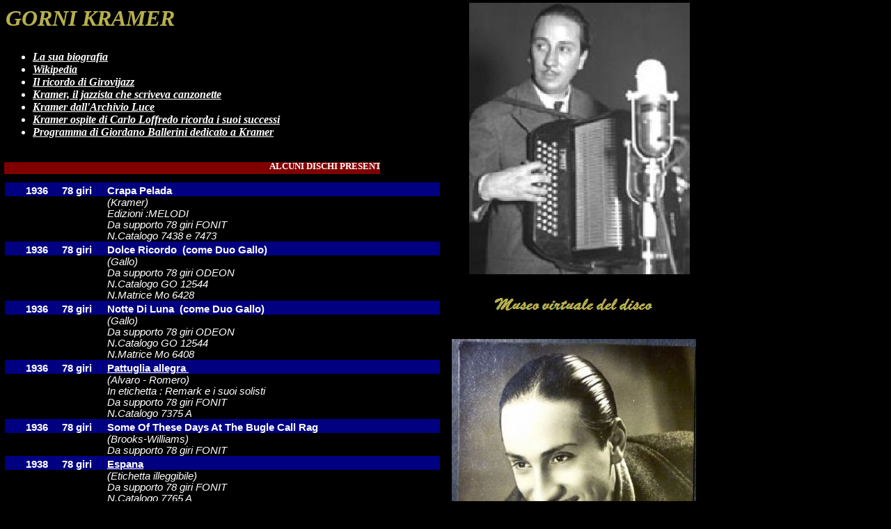

--- FILE ---
content_type: text/html
request_url: https://www.ildiscobolo.net/KRAMER%20GORNI%20HOME.htm
body_size: 6629
content:
<html>

<head>
<meta http-equiv="Content-Language" content="it">
<meta http-equiv="Content-Type" content="text/html; charset=windows-1252">
<title>GORNI KRAMER</title>

<style>
<!--
span.bodyv1n
	{}
	#video_grid {
		margin-top: 10px;
	}
	
a {
	color: #B6B04D;
}
a:visited {
	color: #B6B04D;
}
a:active {
	color: #FFFFFF;
}
a:hover {
	color: #FFFFFF;
}
	
-->
</style>
<base target="_blank">
</head>

<body style="color: #FFFFFF; background-color: #000000">

<p>&nbsp;</p>
<div style="position: absolute; width: 297px; height: 19px; z-index: 1; left: 8px; top: 8px; " id="livello1">
	<address>
		<b>
		<font size="6" color="#B6B04D">GORNI KRAMER</font></b></address>
</div>
<div style="position: absolute; width: 613px; height: 137px; z-index: 2; left: 7px; top: 57px; " id="livello2">
	<ul>
		<li><i><b>
		<a href="http://ildiscobolo.net/Biografia%20di%20GORNI%20KRAMER.htm">
		<font color="#FFFFFF">La sua biografia</font></a></b></i></li>
		<li><b><i><a href="https://it.wikipedia.org/wiki/Gorni_Kramer">
		<font color="#FFFFFF">Wikipedia</font></a></i></b></li>
		<li><b><i>
		<a href="http://gerovijazz-jazzfan37.blogspot.com/2011/12/ricordo-di-gorni-kramer-pioniere-del.html">
		<font color="#FFFFFF">Il ricordo di Girovijazz</font></a></i></b></li>
		<li><b><i><a href="https://ilmanifesto.it/archivio/1995016879">
		<font color="#FFFFFF">Kramer, il jazzista che scriveva canzonette</font></a></i></b></li>
		<li><b><i>
		<a href="https://patrimonio.archivioluce.com/luce-web/search/result.html?persone=&quot;Kramer, Gorni&quot;&activeFilter=persone">
		<font color="#FFFFFF">Kramer dall'Archivio Luce</font></a></i></b></li>
		<li><b><i>
		<a href="http://museovirtualedeldiscoedellospettacolo.it/public/www.trio-lescano.it/toh_chi_si_risente_2/Gorni_Kramer_07.mp3">
		<font color="#FFFFFF">Kramer ospite di Carlo Loffredo ricorda i suoi 
		successi</font></a></i></b></li>
		<li><b><i>
		<a href="http://museovirtualedeldiscoedellospettacolo.it/Server/Archivio%20Programmi/PAROLE%20E%20MUSICA/Nuova%20serie%20CD/PAROLE%20e%20MUSICA%201%20(Gorni%20Kramer).mp3">
		<font color="#FFFFFF">Programma di Giordano Ballerini dedicato a Kramer</font></a></i></b></li>
	</ul>
</div>
<div style="position: absolute; width: 100px; height: 100px; z-index: 3; left: 674px; top: 4px; " id="livello3">
	<div style="position: absolute; width: 100px; height: 100px; z-index: 1; left: -25px; top: 483px" id="livello7">
		<div style="position: absolute; width: 540px; height: 15px; z-index: 1; left: -643px; top: -256px" id="livello9">
			<span style="background-color: #800000"><font size="2"><b>
			<marquee>ALCUNI DISCHI PRESENTI NEL NOSTRO ARCHIVIO (sola orchestra) 
			</marquee></b></font></span></div>
		<img border="0" src="jramer%20autografo.JPG" width="351" height="500"></div>
	<div style="position: absolute; width: 626px; height: 100px; z-index: 2; left: -667px; top: 258px" id="livello8">
		<table border="0" cellpadding="0" cellspacing="0" style="border-collapse: collapse; width: 625px">
			<colgroup>
				<col width="64" style="width:48pt">
				<col width="17" style="width: 13pt">
				<col width="64" style="width:48pt">
				<col width="396" style="width: 297pt">
			</colgroup>
			<tr height="20" style="height:15.0pt">
				<td height="20" align="right" width="64" style="height: 15.0pt; width: 48pt; color: black; font-size: 11.0pt; font-weight: 400; font-style: normal; text-decoration: none; font-family: Calibri, sans-serif; text-align: general; vertical-align: bottom; white-space: nowrap; border: medium none; padding-left: 1px; padding-right: 1px; padding-top: 1px" bgcolor="#000080">
				<b><font color="#FFFFFF">1936</font></b></td>
				<td width="17" style="width: 13pt; color: black; font-size: 11.0pt; font-weight: 400; font-style: normal; text-decoration: none; font-family: Calibri, sans-serif; text-align: general; vertical-align: bottom; white-space: nowrap; border: medium none; padding-left: 1px; padding-right: 1px; padding-top: 1px" bgcolor="#000080">&nbsp;</td>
				<td width="64" style="width: 48pt; color: black; font-size: 11.0pt; font-weight: 400; font-style: normal; text-decoration: none; font-family: Calibri, sans-serif; text-align: general; vertical-align: bottom; white-space: nowrap; border: medium none; padding-left: 1px; padding-right: 1px; padding-top: 1px" bgcolor="#000080">
				<b><font color="#FFFFFF">78 giri</font></b></td>
				<td style="width: 478px; color: black; font-size: 11.0pt; font-weight: 400; font-style: normal; text-decoration: none; font-family: Calibri, sans-serif; text-align: general; vertical-align: bottom; white-space: nowrap; border: medium none; padding-left: 1px; padding-right: 1px; padding-top: 1px" bgcolor="#000080">
				<b><font color="#FFFFFF">Crapa Pelada</font></b></td>
			</tr>
			<tr height="20" style="height:15.0pt">
				<td height="20" align="right" style="height: 15.0pt; color: black; font-size: 11.0pt; font-weight: 400; font-style: normal; text-decoration: none; font-family: Calibri, sans-serif; text-align: general; vertical-align: bottom; white-space: nowrap; border: medium none; padding-left: 1px; padding-right: 1px; padding-top: 1px">&nbsp;</td>
				<td style="color: black; font-size: 11.0pt; font-weight: 400; font-style: normal; text-decoration: none; font-family: Calibri, sans-serif; text-align: general; vertical-align: bottom; white-space: nowrap; border: medium none; padding-left: 1px; padding-right: 1px; padding-top: 1px">&nbsp;</td>
				<td style="color: black; font-size: 11.0pt; font-weight: 400; font-style: normal; text-decoration: none; font-family: Calibri, sans-serif; text-align: general; vertical-align: bottom; white-space: nowrap; border: medium none; padding-left: 1px; padding-right: 1px; padding-top: 1px">&nbsp;</td>
				<td style="color: black; font-size: 11.0pt; font-weight: 400; font-style: normal; text-decoration: none; font-family: Calibri, sans-serif; text-align: general; vertical-align: bottom; white-space: nowrap; border: medium none; padding-left: 1px; padding-right: 1px; padding-top: 1px" width="478">
				<i><font color="#FFFFFF">(Kramer)<br>
				Edizioni :MELODI<br>
				Da supporto 78 giri FONIT <br>
				N.Catalogo 7438 e 7473</font></i></td>
			</tr>
			<tr height="20" style="height:15.0pt">
				<td height="20" align="right" style="height: 15.0pt; color: black; font-size: 11.0pt; font-weight: 400; font-style: normal; text-decoration: none; font-family: Calibri, sans-serif; text-align: general; vertical-align: bottom; white-space: nowrap; border: medium none; padding-left: 1px; padding-right: 1px; padding-top: 1px" bgcolor="#000080">
				<b><font color="#FFFFFF">1936</font></b></td>
				<td style="color: black; font-size: 11.0pt; font-weight: 400; font-style: normal; text-decoration: none; font-family: Calibri, sans-serif; text-align: general; vertical-align: bottom; white-space: nowrap; border: medium none; padding-left: 1px; padding-right: 1px; padding-top: 1px" bgcolor="#000080">&nbsp;</td>
				<td style="color: black; font-size: 11.0pt; font-weight: 400; font-style: normal; text-decoration: none; font-family: Calibri, sans-serif; text-align: general; vertical-align: bottom; white-space: nowrap; border: medium none; padding-left: 1px; padding-right: 1px; padding-top: 1px" bgcolor="#000080">
				<b><font color="#FFFFFF">78 giri</font></b></td>
				<td style="color: black; font-size: 11.0pt; font-weight: 400; font-style: normal; text-decoration: none; font-family: Calibri, sans-serif; text-align: general; vertical-align: bottom; white-space: nowrap; border: medium none; padding-left: 1px; padding-right: 1px; padding-top: 1px" width="478" bgcolor="#000080">
				<b><font color="#FFFFFF">Dolce Ricordo&nbsp; (come Duo Gallo)</font></b></td>
			</tr>
			<tr height="20" style="height:15.0pt">
				<td height="20" align="right" style="height: 15.0pt; color: black; font-size: 11.0pt; font-weight: 400; font-style: normal; text-decoration: none; font-family: Calibri, sans-serif; text-align: general; vertical-align: bottom; white-space: nowrap; border: medium none; padding-left: 1px; padding-right: 1px; padding-top: 1px">&nbsp;</td>
				<td style="color: black; font-size: 11.0pt; font-weight: 400; font-style: normal; text-decoration: none; font-family: Calibri, sans-serif; text-align: general; vertical-align: bottom; white-space: nowrap; border: medium none; padding-left: 1px; padding-right: 1px; padding-top: 1px">&nbsp;</td>
				<td style="color: black; font-size: 11.0pt; font-weight: 400; font-style: normal; text-decoration: none; font-family: Calibri, sans-serif; text-align: general; vertical-align: bottom; white-space: nowrap; border: medium none; padding-left: 1px; padding-right: 1px; padding-top: 1px">&nbsp;</td>
				<td style="color: black; font-size: 11.0pt; font-weight: 400; font-style: normal; text-decoration: none; font-family: Calibri, sans-serif; text-align: general; vertical-align: bottom; white-space: nowrap; border: medium none; padding-left: 1px; padding-right: 1px; padding-top: 1px" width="478">
				<i><font color="#FFFFFF">(Gallo)<br>
				Da supporto 78 giri ODEON<br>
				N.Catalogo GO 12544<br>
				N.Matrice Mo 6428</font></i></td>
			</tr>
			<tr height="20" style="height:15.0pt">
				<td height="20" align="right" style="height: 15.0pt; color: black; font-size: 11.0pt; font-weight: 400; font-style: normal; text-decoration: none; font-family: Calibri, sans-serif; text-align: general; vertical-align: bottom; white-space: nowrap; border: medium none; padding-left: 1px; padding-right: 1px; padding-top: 1px" bgcolor="#000080">
				<b><font color="#FFFFFF">1936</font></b></td>
				<td style="color: black; font-size: 11.0pt; font-weight: 400; font-style: normal; text-decoration: none; font-family: Calibri, sans-serif; text-align: general; vertical-align: bottom; white-space: nowrap; border: medium none; padding-left: 1px; padding-right: 1px; padding-top: 1px" bgcolor="#000080">&nbsp;</td>
				<td style="color: black; font-size: 11.0pt; font-weight: 400; font-style: normal; text-decoration: none; font-family: Calibri, sans-serif; text-align: general; vertical-align: bottom; white-space: nowrap; border: medium none; padding-left: 1px; padding-right: 1px; padding-top: 1px" bgcolor="#000080">
				<b><font color="#FFFFFF">78 giri</font></b></td>
				<td style="color: black; font-size: 11.0pt; font-weight: 400; font-style: normal; text-decoration: none; font-family: Calibri, sans-serif; text-align: general; vertical-align: bottom; white-space: nowrap; border: medium none; padding-left: 1px; padding-right: 1px; padding-top: 1px" width="478" bgcolor="#000080">
				<b><font color="#FFFFFF">Notte Di Luna&nbsp; (come Duo Gallo)</font></b></td>
			</tr>
			<tr height="20" style="height:15.0pt">
				<td height="20" align="right" style="height: 15.0pt; color: black; font-size: 11.0pt; font-weight: 400; font-style: normal; text-decoration: none; font-family: Calibri, sans-serif; text-align: general; vertical-align: bottom; white-space: nowrap; border: medium none; padding-left: 1px; padding-right: 1px; padding-top: 1px">&nbsp;</td>
				<td style="color: black; font-size: 11.0pt; font-weight: 400; font-style: normal; text-decoration: none; font-family: Calibri, sans-serif; text-align: general; vertical-align: bottom; white-space: nowrap; border: medium none; padding-left: 1px; padding-right: 1px; padding-top: 1px">&nbsp;</td>
				<td style="color: black; font-size: 11.0pt; font-weight: 400; font-style: normal; text-decoration: none; font-family: Calibri, sans-serif; text-align: general; vertical-align: bottom; white-space: nowrap; border: medium none; padding-left: 1px; padding-right: 1px; padding-top: 1px">&nbsp;</td>
				<td style="color: black; font-size: 11.0pt; font-weight: 400; font-style: normal; text-decoration: none; font-family: Calibri, sans-serif; text-align: general; vertical-align: bottom; white-space: nowrap; border: medium none; padding-left: 1px; padding-right: 1px; padding-top: 1px" width="478">
				<i><font color="#FFFFFF">(Gallo)<br>
				Da supporto 78 giri ODEON<br>
				N.Catalogo GO 12544<br>
				N.Matrice Mo 6408</font></i></td>
			</tr>
			<tr height="20" style="height:15.0pt">
				<td height="20" align="right" style="height: 15.0pt; color: black; font-size: 11.0pt; font-weight: 400; font-style: normal; text-decoration: none; font-family: Calibri, sans-serif; text-align: general; vertical-align: bottom; white-space: nowrap; border: medium none; padding-left: 1px; padding-right: 1px; padding-top: 1px" bgcolor="#000080">
				<b><font color="#FFFFFF">1936</font></b></td>
				<td style="color: black; font-size: 11.0pt; font-weight: 400; font-style: normal; text-decoration: none; font-family: Calibri, sans-serif; text-align: general; vertical-align: bottom; white-space: nowrap; border: medium none; padding-left: 1px; padding-right: 1px; padding-top: 1px" bgcolor="#000080">&nbsp;</td>
				<td style="color: black; font-size: 11.0pt; font-weight: 400; font-style: normal; text-decoration: none; font-family: Calibri, sans-serif; text-align: general; vertical-align: bottom; white-space: nowrap; border: medium none; padding-left: 1px; padding-right: 1px; padding-top: 1px" bgcolor="#000080">
				<b><font color="#FFFFFF">78 giri</font></b></td>
				<td style="color: black; font-size: 11.0pt; font-weight: 400; font-style: normal; text-decoration: none; font-family: Calibri, sans-serif; text-align: general; vertical-align: bottom; white-space: nowrap; border: medium none; padding-left: 1px; padding-right: 1px; padding-top: 1px" bgcolor="#000080" width="478">
				<b><font color="#FFFFFF">
				<a target="_blank" href="http://ildiscobolo.net/public/SCHEDE%20CANZONI/Pattuglia%20allegra%20GORNI%20KRAMER.htm">
				<font color="#FFFFFF">Pattuglia allegra&nbsp; </font></a></font>
				</b></td>
			</tr>
			<tr height="20" style="height:15.0pt">
				<td height="20" align="right" style="height: 15.0pt; color: black; font-size: 11.0pt; font-weight: 400; font-style: normal; text-decoration: none; font-family: Calibri, sans-serif; text-align: general; vertical-align: bottom; white-space: nowrap; border: medium none; padding-left: 1px; padding-right: 1px; padding-top: 1px">
				<address>
&nbsp;</address>
				</td>
				<td style="color: black; font-size: 11.0pt; font-weight: 400; font-style: normal; text-decoration: none; font-family: Calibri, sans-serif; text-align: general; vertical-align: bottom; white-space: nowrap; border: medium none; padding-left: 1px; padding-right: 1px; padding-top: 1px">
				<address>
&nbsp;</address>
				</td>
				<td style="color: black; font-size: 11.0pt; font-weight: 400; font-style: normal; text-decoration: none; font-family: Calibri, sans-serif; text-align: general; vertical-align: bottom; white-space: nowrap; border: medium none; padding-left: 1px; padding-right: 1px; padding-top: 1px">
				<address>
&nbsp;</address>
				</td>
				<td style="color: black; font-size: 11.0pt; font-weight: 400; font-style: normal; text-decoration: none; font-family: Calibri, sans-serif; text-align: general; vertical-align: bottom; white-space: nowrap; border: medium none; padding-left: 1px; padding-right: 1px; padding-top: 1px" width="478">
				<address>
					<i><font color="#FFFFFF">(Alvaro - Romero)</font></i></address>
				<address>
					<font color="#FFFFFF"><i>In etichetta : Remark e i suoi 
					solisti</i></font><i><font color="#FFFFFF"><br>
					Da supporto 78 giri FONIT<br>
					N.Catalogo 7375 A</font></i></address>
				</td>
			</tr>
			<tr height="20" style="height:15.0pt">
				<td height="20" align="right" style="height: 15.0pt; color: black; font-size: 11.0pt; font-weight: 400; font-style: normal; text-decoration: none; font-family: Calibri, sans-serif; text-align: general; vertical-align: bottom; white-space: nowrap; border: medium none; padding-left: 1px; padding-right: 1px; padding-top: 1px" bgcolor="#000080">
				<b><font color="#FFFFFF">1936</font></b></td>
				<td style="color: black; font-size: 11.0pt; font-weight: 400; font-style: normal; text-decoration: none; font-family: Calibri, sans-serif; text-align: general; vertical-align: bottom; white-space: nowrap; border: medium none; padding-left: 1px; padding-right: 1px; padding-top: 1px" bgcolor="#000080">&nbsp;</td>
				<td style="color: black; font-size: 11.0pt; font-weight: 400; font-style: normal; text-decoration: none; font-family: Calibri, sans-serif; text-align: general; vertical-align: bottom; white-space: nowrap; border: medium none; padding-left: 1px; padding-right: 1px; padding-top: 1px" bgcolor="#000080">
				<b><font color="#FFFFFF">78 giri</font></b></td>
				<td style="color: black; font-size: 11.0pt; font-weight: 400; font-style: normal; text-decoration: none; font-family: Calibri, sans-serif; text-align: general; vertical-align: bottom; white-space: nowrap; border: medium none; padding-left: 1px; padding-right: 1px; padding-top: 1px" bgcolor="#000080" width="478">
				<b><font color="#FFFFFF">Some Of These Days At The Bugle Call 
				Rag</font></b></td>
			</tr>
			<tr height="20" style="height:15.0pt">
				<td height="20" align="right" style="height: 15.0pt; color: black; font-size: 11.0pt; font-weight: 400; font-style: normal; text-decoration: none; font-family: Calibri, sans-serif; text-align: general; vertical-align: bottom; white-space: nowrap; border: medium none; padding-left: 1px; padding-right: 1px; padding-top: 1px">&nbsp;</td>
				<td style="color: black; font-size: 11.0pt; font-weight: 400; font-style: normal; text-decoration: none; font-family: Calibri, sans-serif; text-align: general; vertical-align: bottom; white-space: nowrap; border: medium none; padding-left: 1px; padding-right: 1px; padding-top: 1px">&nbsp;</td>
				<td style="color: black; font-size: 11.0pt; font-weight: 400; font-style: normal; text-decoration: none; font-family: Calibri, sans-serif; text-align: general; vertical-align: bottom; white-space: nowrap; border: medium none; padding-left: 1px; padding-right: 1px; padding-top: 1px">&nbsp;</td>
				<td style="color: black; font-size: 11.0pt; font-weight: 400; font-style: normal; text-decoration: none; font-family: Calibri, sans-serif; text-align: general; vertical-align: bottom; white-space: nowrap; border: medium none; padding-left: 1px; padding-right: 1px; padding-top: 1px" width="478">
				<i><font color="#FFFFFF">(Brooks-Williams)<br>
				Da supporto 78 giri FONIT</font></i></td>
			</tr>
			<tr height="20" style="height:15.0pt">
				<td height="20" align="right" style="height: 15.0pt; color: black; font-size: 11.0pt; font-weight: 400; font-style: normal; text-decoration: none; font-family: Calibri, sans-serif; text-align: general; vertical-align: bottom; white-space: nowrap; border: medium none; padding-left: 1px; padding-right: 1px; padding-top: 1px" bgcolor="#000080">
				<b><font color="#FFFFFF">1938</font></b></td>
				<td style="color: black; font-size: 11.0pt; font-weight: 400; font-style: normal; text-decoration: none; font-family: Calibri, sans-serif; text-align: general; vertical-align: bottom; white-space: nowrap; border: medium none; padding-left: 1px; padding-right: 1px; padding-top: 1px" bgcolor="#000080">&nbsp;</td>
				<td style="color: black; font-size: 11.0pt; font-weight: 400; font-style: normal; text-decoration: none; font-family: Calibri, sans-serif; text-align: general; vertical-align: bottom; white-space: nowrap; border: medium none; padding-left: 1px; padding-right: 1px; padding-top: 1px" bgcolor="#000080">
				<b><font color="#FFFFFF">78 giri</font></b></td>
				<td style="color: black; font-size: 11.0pt; font-weight: 400; font-style: normal; text-decoration: none; font-family: Calibri, sans-serif; text-align: general; vertical-align: bottom; white-space: nowrap; border: medium none; padding-left: 1px; padding-right: 1px; padding-top: 1px" bgcolor="#000080" width="478">
				<b><font color="#FFFFFF">
				<a href="http://ildiscobolo.net/public/SCHEDE%20CANZONI/Espana%20GORNI%20KRAMER.htm">
				<font color="#FFFFFF">Espana</font></a></font></b></td>
			</tr>
			<tr height="20" style="height:15.0pt">
				<td height="20" align="right" style="height: 15.0pt; color: black; font-size: 11.0pt; font-weight: 400; font-style: normal; text-decoration: none; font-family: Calibri, sans-serif; text-align: general; vertical-align: bottom; white-space: nowrap; border: medium none; padding-left: 1px; padding-right: 1px; padding-top: 1px">
				&nbsp;</td>
				<td style="color: black; font-size: 11.0pt; font-weight: 400; font-style: normal; text-decoration: none; font-family: Calibri, sans-serif; text-align: general; vertical-align: bottom; white-space: nowrap; border: medium none; padding-left: 1px; padding-right: 1px; padding-top: 1px">&nbsp;</td>
				<td style="color: black; font-size: 11.0pt; font-weight: 400; font-style: normal; text-decoration: none; font-family: Calibri, sans-serif; text-align: general; vertical-align: bottom; white-space: nowrap; border: medium none; padding-left: 1px; padding-right: 1px; padding-top: 1px">
				&nbsp;</td>
				<td style="color: black; font-size: 11.0pt; font-weight: 400; font-style: normal; text-decoration: none; font-family: Calibri, sans-serif; text-align: general; vertical-align: bottom; white-space: nowrap; border: medium none; padding-left: 1px; padding-right: 1px; padding-top: 1px" width="478">
				<i><font color="#FFFFFF">(Etichetta illeggibile)<br>
				Da supporto 78 giri FONIT<br>
				N.Catalogo 7765 A</font></i></td>
			</tr>
			<tr height="20" style="height:15.0pt">
				<td height="20" align="right" style="height: 15.0pt; color: black; font-size: 11.0pt; font-weight: 400; font-style: normal; text-decoration: none; font-family: Calibri, sans-serif; text-align: general; vertical-align: bottom; white-space: nowrap; border: medium none; padding-left: 1px; padding-right: 1px; padding-top: 1px" bgcolor="#000080">
				<b><font color="#FFFFFF">1938</font></b></td>
				<td style="color: black; font-size: 11.0pt; font-weight: 400; font-style: normal; text-decoration: none; font-family: Calibri, sans-serif; text-align: general; vertical-align: bottom; white-space: nowrap; border: medium none; padding-left: 1px; padding-right: 1px; padding-top: 1px" bgcolor="#000080">&nbsp;</td>
				<td style="color: black; font-size: 11.0pt; font-weight: 400; font-style: normal; text-decoration: none; font-family: Calibri, sans-serif; text-align: general; vertical-align: bottom; white-space: nowrap; border: medium none; padding-left: 1px; padding-right: 1px; padding-top: 1px" bgcolor="#000080">
				<b><font color="#FFFFFF">78 giri</font></b></td>
				<td style="color: black; font-size: 11.0pt; font-weight: 400; font-style: normal; text-decoration: none; font-family: Calibri, sans-serif; text-align: general; vertical-align: bottom; white-space: nowrap; border: medium none; padding-left: 1px; padding-right: 1px; padding-top: 1px" bgcolor="#000080" width="478">
				<b><font color="#FFFFFF">
				<a target="_blank" href="http://ildiscobolo.net/public/SCHEDE%20CANZONI/Guitarrera%20GORNI%20KRAMER.htm">
				<font color="#FFFFFF">Guitarrera</font></a></font></b></td>
			</tr>
			<tr height="20" style="height:15.0pt">
				<td height="20" align="right" style="height: 15.0pt; color: black; font-size: 11.0pt; font-weight: 400; font-style: normal; text-decoration: none; font-family: Calibri, sans-serif; text-align: general; vertical-align: bottom; white-space: nowrap; border: medium none; padding-left: 1px; padding-right: 1px; padding-top: 1px">
				&nbsp;</td>
				<td style="color: black; font-size: 11.0pt; font-weight: 400; font-style: normal; text-decoration: none; font-family: Calibri, sans-serif; text-align: general; vertical-align: bottom; white-space: nowrap; border: medium none; padding-left: 1px; padding-right: 1px; padding-top: 1px">&nbsp;</td>
				<td style="color: black; font-size: 11.0pt; font-weight: 400; font-style: normal; text-decoration: none; font-family: Calibri, sans-serif; text-align: general; vertical-align: bottom; white-space: nowrap; border: medium none; padding-left: 1px; padding-right: 1px; padding-top: 1px">
				&nbsp;</td>
				<td style="color: black; font-size: 11.0pt; font-weight: 400; font-style: normal; text-decoration: none; font-family: Calibri, sans-serif; text-align: general; vertical-align: bottom; white-space: nowrap; border: medium none; padding-left: 1px; padding-right: 1px; padding-top: 1px" width="478">
				<i><font color="#FFFFFF">(Frati - Di Lazzaro)<br>
				Da supporto 78 giri FONIT<br>
				N.Catalogo 7804 A</font></i></td>
			</tr>
			<tr height="20" style="height:15.0pt">
				<td height="20" align="right" style="height: 15.0pt; color: black; font-size: 11.0pt; font-weight: 400; font-style: normal; text-decoration: none; font-family: Calibri, sans-serif; text-align: general; vertical-align: bottom; white-space: nowrap; border: medium none; padding-left: 1px; padding-right: 1px; padding-top: 1px" bgcolor="#000080">
				<b><font color="#FFFFFF">1938</font></b></td>
				<td style="color: black; font-size: 11.0pt; font-weight: 400; font-style: normal; text-decoration: none; font-family: Calibri, sans-serif; text-align: general; vertical-align: bottom; white-space: nowrap; border: medium none; padding-left: 1px; padding-right: 1px; padding-top: 1px" bgcolor="#000080">&nbsp;</td>
				<td style="color: black; font-size: 11.0pt; font-weight: 400; font-style: normal; text-decoration: none; font-family: Calibri, sans-serif; text-align: general; vertical-align: bottom; white-space: nowrap; border: medium none; padding-left: 1px; padding-right: 1px; padding-top: 1px" bgcolor="#000080">
				<b><font color="#FFFFFF">78 giri</font></b></td>
				<td style="color: black; font-size: 11.0pt; font-weight: 400; font-style: normal; text-decoration: none; font-family: Calibri, sans-serif; text-align: general; vertical-align: bottom; white-space: nowrap; border: medium none; padding-left: 1px; padding-right: 1px; padding-top: 1px" bgcolor="#000080" width="478">
				<b><font color="#FFFFFF">Io Conosco Un Bar&nbsp;&nbsp; con 
				Alberto Semprini</font></b></td>
			</tr>
			<tr height="20" style="height:15.0pt">
				<td height="20" align="right" style="height: 15.0pt; color: black; font-size: 11.0pt; font-weight: 400; font-style: normal; text-decoration: none; font-family: Calibri, sans-serif; text-align: general; vertical-align: bottom; white-space: nowrap; border: medium none; padding-left: 1px; padding-right: 1px; padding-top: 1px">&nbsp;</td>
				<td style="color: black; font-size: 11.0pt; font-weight: 400; font-style: normal; text-decoration: none; font-family: Calibri, sans-serif; text-align: general; vertical-align: bottom; white-space: nowrap; border: medium none; padding-left: 1px; padding-right: 1px; padding-top: 1px">&nbsp;</td>
				<td style="color: black; font-size: 11.0pt; font-weight: 400; font-style: normal; text-decoration: none; font-family: Calibri, sans-serif; text-align: general; vertical-align: bottom; white-space: nowrap; border: medium none; padding-left: 1px; padding-right: 1px; padding-top: 1px">&nbsp;</td>
				<td style="color: black; font-size: 11.0pt; font-weight: 400; font-style: normal; text-decoration: none; font-family: Calibri, sans-serif; text-align: general; vertical-align: bottom; white-space: nowrap; border: medium none; padding-left: 1px; padding-right: 1px; padding-top: 1px" width="478">
				<i><font color="#FFFFFF">(Mascheroni-Marf)<br>
				Al pianoforte il M°.ALBERTO SEMPRINI<br>
				Da supporto 78 giri FONIT</font></i></td>
			</tr>
			<tr height="20" style="height:15.0pt">
				<td height="20" align="right" style="height: 15.0pt; color: black; font-size: 11.0pt; font-weight: 400; font-style: normal; text-decoration: none; font-family: Calibri, sans-serif; text-align: general; vertical-align: bottom; white-space: nowrap; border: medium none; padding-left: 1px; padding-right: 1px; padding-top: 1px" bgcolor="#000080">
				<b><font color="#FFFFFF">1938</font></b></td>
				<td style="color: black; font-size: 11.0pt; font-weight: 400; font-style: normal; text-decoration: none; font-family: Calibri, sans-serif; text-align: general; vertical-align: bottom; white-space: nowrap; border: medium none; padding-left: 1px; padding-right: 1px; padding-top: 1px" bgcolor="#000080">&nbsp;</td>
				<td style="color: black; font-size: 11.0pt; font-weight: 400; font-style: normal; text-decoration: none; font-family: Calibri, sans-serif; text-align: general; vertical-align: bottom; white-space: nowrap; border: medium none; padding-left: 1px; padding-right: 1px; padding-top: 1px" bgcolor="#000080">
				<b><font color="#FFFFFF">78 giri</font></b></td>
				<td style="color: black; font-size: 11.0pt; font-weight: 400; font-style: normal; text-decoration: none; font-family: Calibri, sans-serif; text-align: general; vertical-align: bottom; white-space: nowrap; border: medium none; padding-left: 1px; padding-right: 1px; padding-top: 1px" width="478" bgcolor="#000080">
				<b><font color="#FFFFFF">
				<a target="_blank" href="http://ildiscobolo.net/public/SCHEDE%20CANZONI/La%20vispa%20marchesa%20GORNI%20KRAMER.htm">
				<font color="#FFFFFF">La vispa marchesa</font></a></font></b></td>
			</tr>
			<tr height="20" style="height:15.0pt">
				<td height="20" align="right" style="height: 15.0pt; color: black; font-size: 11.0pt; font-weight: 400; font-style: normal; text-decoration: none; font-family: Calibri, sans-serif; text-align: general; vertical-align: bottom; white-space: nowrap; border: medium none; padding-left: 1px; padding-right: 1px; padding-top: 1px">
				&nbsp;</td>
				<td style="color: black; font-size: 11.0pt; font-weight: 400; font-style: normal; text-decoration: none; font-family: Calibri, sans-serif; text-align: general; vertical-align: bottom; white-space: nowrap; border: medium none; padding-left: 1px; padding-right: 1px; padding-top: 1px">&nbsp;</td>
				<td style="color: black; font-size: 11.0pt; font-weight: 400; font-style: normal; text-decoration: none; font-family: Calibri, sans-serif; text-align: general; vertical-align: bottom; white-space: nowrap; border: medium none; padding-left: 1px; padding-right: 1px; padding-top: 1px">
				&nbsp;</td>
				<td style="color: black; font-size: 11.0pt; font-weight: 400; font-style: normal; text-decoration: none; font-family: Calibri, sans-serif; text-align: general; vertical-align: bottom; white-space: nowrap; border: medium none; padding-left: 1px; padding-right: 1px; padding-top: 1px" width="478">
				<i><font color="#FFFFFF">(Di Lazzaro)<br>
				Da supporto 78 giri FONIT<br>
				N.Catalogo 7765 B</font></i></td>
			</tr>
			<tr height="20" style="height:15.0pt">
				<td height="20" align="right" style="height: 15.0pt; color: black; font-size: 11.0pt; font-weight: 400; font-style: normal; text-decoration: none; font-family: Calibri, sans-serif; text-align: general; vertical-align: bottom; white-space: nowrap; border: medium none; padding-left: 1px; padding-right: 1px; padding-top: 1px" bgcolor="#000080">
				<b><font color="#FFFFFF">1938</font></b></td>
				<td style="color: black; font-size: 11.0pt; font-weight: 400; font-style: normal; text-decoration: none; font-family: Calibri, sans-serif; text-align: general; vertical-align: bottom; white-space: nowrap; border: medium none; padding-left: 1px; padding-right: 1px; padding-top: 1px" bgcolor="#000080">&nbsp;</td>
				<td style="color: black; font-size: 11.0pt; font-weight: 400; font-style: normal; text-decoration: none; font-family: Calibri, sans-serif; text-align: general; vertical-align: bottom; white-space: nowrap; border: medium none; padding-left: 1px; padding-right: 1px; padding-top: 1px" bgcolor="#000080">
				<b><font color="#FFFFFF">78 giri</font></b></td>
				<td style="color: black; font-size: 11.0pt; font-weight: 400; font-style: normal; text-decoration: none; font-family: Calibri, sans-serif; text-align: general; vertical-align: bottom; white-space: nowrap; border: medium none; padding-left: 1px; padding-right: 1px; padding-top: 1px" width="478" bgcolor="#000080">
				<b><font color="#FFFFFF">Musica Maestro Prego (Music Maestro 
				Please)</font></b></td>
			</tr>
			<tr height="20" style="height:15.0pt">
				<td height="20" align="right" style="height: 15.0pt; color: black; font-size: 11.0pt; font-weight: 400; font-style: normal; text-decoration: none; font-family: Calibri, sans-serif; text-align: general; vertical-align: bottom; white-space: nowrap; border: medium none; padding-left: 1px; padding-right: 1px; padding-top: 1px">&nbsp;</td>
				<td style="color: black; font-size: 11.0pt; font-weight: 400; font-style: normal; text-decoration: none; font-family: Calibri, sans-serif; text-align: general; vertical-align: bottom; white-space: nowrap; border: medium none; padding-left: 1px; padding-right: 1px; padding-top: 1px">&nbsp;</td>
				<td style="color: black; font-size: 11.0pt; font-weight: 400; font-style: normal; text-decoration: none; font-family: Calibri, sans-serif; text-align: general; vertical-align: bottom; white-space: nowrap; border: medium none; padding-left: 1px; padding-right: 1px; padding-top: 1px">&nbsp;</td>
				<td style="color: black; font-size: 11.0pt; font-weight: 400; font-style: normal; text-decoration: none; font-family: Calibri, sans-serif; text-align: general; vertical-align: bottom; white-space: nowrap; border: medium none; padding-left: 1px; padding-right: 1px; padding-top: 1px" width="478">
				<i><font color="#FFFFFF">(Wrubel)<br>
				Edizioni SUVINI ZERBONI<br>
				Da supporto 78 giri FONIT <br>
				N.Catalogo 7983</font></i></td>
			</tr>
			<tr>
				<td height="20" align="right" style="height: 15.0pt; color: black; font-size: 11.0pt; font-weight: 400; font-style: normal; text-decoration: none; font-family: Calibri, sans-serif; text-align: general; vertical-align: bottom; white-space: nowrap; border: medium none; padding-left: 1px; padding-right: 1px; padding-top: 1px" bgcolor="#000080">
				<b><font color="#FFFFFF">1939</font></b></td>
				<td style="color: black; font-size: 11.0pt; font-weight: 400; font-style: normal; text-decoration: none; font-family: Calibri, sans-serif; text-align: general; vertical-align: bottom; white-space: nowrap; border: medium none; padding-left: 1px; padding-right: 1px; padding-top: 1px" bgcolor="#000080">&nbsp;</td>
				<td style="color: black; font-size: 11.0pt; font-weight: 400; font-style: normal; text-decoration: none; font-family: Calibri, sans-serif; text-align: general; vertical-align: bottom; white-space: nowrap; border: medium none; padding-left: 1px; padding-right: 1px; padding-top: 1px" bgcolor="#000080">
				<b><font color="#FFFFFF">78 giri</font></b></td>
				<td style="color: black; font-size: 11.0pt; font-weight: 400; font-style: normal; text-decoration: none; font-family: Calibri, sans-serif; text-align: general; vertical-align: bottom; white-space: nowrap; border: medium none; padding-left: 1px; padding-right: 1px; padding-top: 1px" bgcolor="#000080" width="478">
				<font color="#FFFFFF">
				<a target="_blank" href="http://ildiscobolo.net/public/SCHEDE%20CANZONI/Animo%20sereno%20GORNI%20KRAMER.htm">
				<font color="#FFFFFF">Animo Sereno (Mood Indigo)</font></a></font></td>
			</tr>
			<tr>
				<td height="20" align="right" style="height: 15.0pt; color: black; font-size: 11.0pt; font-weight: 400; font-style: normal; text-decoration: none; font-family: Calibri, sans-serif; text-align: general; vertical-align: bottom; white-space: nowrap; border: medium none; padding-left: 1px; padding-right: 1px; padding-top: 1px">
				&nbsp;</td>
				<td style="color: black; font-size: 11.0pt; font-weight: 400; font-style: normal; text-decoration: none; font-family: Calibri, sans-serif; text-align: general; vertical-align: bottom; white-space: nowrap; border: medium none; padding-left: 1px; padding-right: 1px; padding-top: 1px">&nbsp;</td>
				<td style="color: black; font-size: 11.0pt; font-weight: 400; font-style: normal; text-decoration: none; font-family: Calibri, sans-serif; text-align: general; vertical-align: bottom; white-space: nowrap; border: medium none; padding-left: 1px; padding-right: 1px; padding-top: 1px">
				&nbsp;</td>
				<td style="color: black; font-size: 11.0pt; font-weight: 400; font-style: normal; text-decoration: none; font-family: Calibri, sans-serif; text-align: general; vertical-align: bottom; white-space: nowrap; border: medium none; padding-left: 1px; padding-right: 1px; padding-top: 1px" width="478">
				<i><font color="#FFFFFF">(Ellington - Mills)<br>
				Kramer - Fisarmonica<br>
				Ceragioli - Pianoforte<br>
				Camera - Chitarra<br>
				Beduschi -Basso<br>
				Ruggeri - Batteria<br>
				Panfili- Trombone<br>
				Rossi -Clarinetto<br>
				Massara - Sax Tenore<br>
				Da supporto 78 giri FONIT<br>
				N.Catalogo 8154 B<br>
				Incisa a Milano il 23 Marzo 1939</font></i></td>
			</tr>
			<tr>
				<td height="20" align="right" style="height: 15.0pt; color: black; font-size: 11.0pt; font-weight: 400; font-style: normal; text-decoration: none; font-family: Calibri, sans-serif; text-align: general; vertical-align: bottom; white-space: nowrap; border: medium none; padding-left: 1px; padding-right: 1px; padding-top: 1px" bgcolor="#000080">
				<b><font color="#FFFFFF">1939</font></b></td>
				<td style="color: black; font-size: 11.0pt; font-weight: 400; font-style: normal; text-decoration: none; font-family: Calibri, sans-serif; text-align: general; vertical-align: bottom; white-space: nowrap; border: medium none; padding-left: 1px; padding-right: 1px; padding-top: 1px" bgcolor="#000080">&nbsp;</td>
				<td style="color: black; font-size: 11.0pt; font-weight: 400; font-style: normal; text-decoration: none; font-family: Calibri, sans-serif; text-align: general; vertical-align: bottom; white-space: nowrap; border: medium none; padding-left: 1px; padding-right: 1px; padding-top: 1px" bgcolor="#000080">
				<b><font color="#FFFFFF">78 giri</font></b></td>
				<td style="color: black; font-size: 11.0pt; font-weight: 400; font-style: normal; text-decoration: none; font-family: Calibri, sans-serif; text-align: general; vertical-align: bottom; white-space: nowrap; border: medium none; padding-left: 1px; padding-right: 1px; padding-top: 1px" bgcolor="#000080" width="478">
				<b><font color="#FFFFFF">
				<a target="_blank" href="http://ildiscobolo.net/public/SCHEDE%20CANZONI/Bagulun%20ORCHESTRA%20GORNI%20KRAMER.htm">
				<font color="#FFFFFF">Bagulùn</font></a></font></b></td>
			</tr>
			<tr>
				<td height="20" align="right" style="height: 15.0pt; color: black; font-size: 11.0pt; font-weight: 400; font-style: normal; text-decoration: none; font-family: Calibri, sans-serif; text-align: general; vertical-align: bottom; white-space: nowrap; border: medium none; padding-left: 1px; padding-right: 1px; padding-top: 1px">
				&nbsp;</td>
				<td style="color: black; font-size: 11.0pt; font-weight: 400; font-style: normal; text-decoration: none; font-family: Calibri, sans-serif; text-align: general; vertical-align: bottom; white-space: nowrap; border: medium none; padding-left: 1px; padding-right: 1px; padding-top: 1px">&nbsp;</td>
				<td style="color: black; font-size: 11.0pt; font-weight: 400; font-style: normal; text-decoration: none; font-family: Calibri, sans-serif; text-align: general; vertical-align: bottom; white-space: nowrap; border: medium none; padding-left: 1px; padding-right: 1px; padding-top: 1px">
				&nbsp;</td>
				<td style="color: black; font-size: 11.0pt; font-weight: 400; font-style: normal; text-decoration: none; font-family: Calibri, sans-serif; text-align: general; vertical-align: bottom; white-space: nowrap; border: medium none; padding-left: 1px; padding-right: 1px; padding-top: 1px" width="478">
				<address>
					<i><font color="#FFFFFF">(Valerio - Di Ceglie)<br>
					Con Trio vocale<br>
					Da supporto 78 giri FONIT<br>
					N.Catalogo 8162 A</font></i></address>
				<address>
					<font color="#FFFFFF"><i>Inciso nell'Aprile del 1939</i></font></address>
				</td>
			</tr>
			<tr>
				<td height="20" align="right" style="height: 15.0pt; color: black; font-size: 11.0pt; font-weight: 400; font-style: normal; text-decoration: none; font-family: Calibri, sans-serif; text-align: general; vertical-align: bottom; white-space: nowrap; border: medium none; padding-left: 1px; padding-right: 1px; padding-top: 1px" bgcolor="#000080">
				<b><font color="#FFFFFF">1939</font></b></td>
				<td style="color: black; font-size: 11.0pt; font-weight: 400; font-style: normal; text-decoration: none; font-family: Calibri, sans-serif; text-align: general; vertical-align: bottom; white-space: nowrap; border: medium none; padding-left: 1px; padding-right: 1px; padding-top: 1px" bgcolor="#000080">&nbsp;</td>
				<td style="color: black; font-size: 11.0pt; font-weight: 400; font-style: normal; text-decoration: none; font-family: Calibri, sans-serif; text-align: general; vertical-align: bottom; white-space: nowrap; border: medium none; padding-left: 1px; padding-right: 1px; padding-top: 1px" bgcolor="#000080">
				<b><font color="#FFFFFF">78 giri</font></b></td>
				<td style="color: black; font-size: 11.0pt; font-weight: 400; font-style: normal; text-decoration: none; font-family: Calibri, sans-serif; text-align: general; vertical-align: bottom; white-space: nowrap; border: medium none; padding-left: 1px; padding-right: 1px; padding-top: 1px" bgcolor="#000080" width="478">
				<b><font color="#FFFFFF">Daina</font></b></td>
			</tr>
			<tr>
				<td height="20" align="right" style="height: 15.0pt; color: black; font-size: 11.0pt; font-weight: 400; font-style: normal; text-decoration: none; font-family: Calibri, sans-serif; text-align: general; vertical-align: bottom; white-space: nowrap; border: medium none; padding-left: 1px; padding-right: 1px; padding-top: 1px">&nbsp;</td>
				<td style="color: black; font-size: 11.0pt; font-weight: 400; font-style: normal; text-decoration: none; font-family: Calibri, sans-serif; text-align: general; vertical-align: bottom; white-space: nowrap; border: medium none; padding-left: 1px; padding-right: 1px; padding-top: 1px">&nbsp;</td>
				<td style="color: black; font-size: 11.0pt; font-weight: 400; font-style: normal; text-decoration: none; font-family: Calibri, sans-serif; text-align: general; vertical-align: bottom; white-space: nowrap; border: medium none; padding-left: 1px; padding-right: 1px; padding-top: 1px">&nbsp;</td>
				<td style="color: black; font-size: 11.0pt; font-weight: 400; font-style: normal; text-decoration: none; font-family: Calibri, sans-serif; text-align: general; vertical-align: bottom; white-space: nowrap; border: medium none; padding-left: 1px; padding-right: 1px; padding-top: 1px" width="478">
				<i><font color="#FFFFFF">(De Santis)<br>
				Con <br>
				Gorni Kramer alla fisarmonica<br>
				Enzo Ceragioli al pianoforte<br>
				Luciano Zuccheri alla chitarra<br>
				Nino Impallomeni alla tromba<br>
				Natale Massara al sax tenore<br>
				Beduschi al basso<br>
				Ruggeri alla batteria<br>
				Rossi al clarino<br>
				Da supporto 78 giri FONIT <br>
				N.Catalogo 8025 B</font></i></td>
			</tr>
			<tr>
				<td height="20" align="right" style="height: 15.0pt; color: black; font-size: 11.0pt; font-weight: 400; font-style: normal; text-decoration: none; font-family: Calibri, sans-serif; text-align: general; vertical-align: bottom; white-space: nowrap; border: medium none; padding-left: 1px; padding-right: 1px; padding-top: 1px" bgcolor="#000080">
				<b><font color="#FFFFFF">1939</font></b></td>
				<td style="color: black; font-size: 11.0pt; font-weight: 400; font-style: normal; text-decoration: none; font-family: Calibri, sans-serif; text-align: general; vertical-align: bottom; white-space: nowrap; border: medium none; padding-left: 1px; padding-right: 1px; padding-top: 1px" bgcolor="#000080">&nbsp;</td>
				<td style="color: black; font-size: 11.0pt; font-weight: 400; font-style: normal; text-decoration: none; font-family: Calibri, sans-serif; text-align: general; vertical-align: bottom; white-space: nowrap; border: medium none; padding-left: 1px; padding-right: 1px; padding-top: 1px" bgcolor="#000080">
				<b><font color="#FFFFFF">78 giri</font></b></td>
				<td style="color: black; font-size: 11.0pt; font-weight: 400; font-style: normal; text-decoration: none; font-family: Calibri, sans-serif; text-align: general; vertical-align: bottom; white-space: nowrap; border: medium none; padding-left: 1px; padding-right: 1px; padding-top: 1px" bgcolor="#000080" width="478">
				<b><font color="#FFFFFF">Georgia Del mio pensiero</font></b></td>
			</tr>
			<tr>
				<td height="20" align="right" style="height: 15.0pt; color: black; font-size: 11.0pt; font-weight: 400; font-style: normal; text-decoration: none; font-family: Calibri, sans-serif; text-align: general; vertical-align: bottom; white-space: nowrap; border: medium none; padding-left: 1px; padding-right: 1px; padding-top: 1px">&nbsp;</td>
				<td style="color: black; font-size: 11.0pt; font-weight: 400; font-style: normal; text-decoration: none; font-family: Calibri, sans-serif; text-align: general; vertical-align: bottom; white-space: nowrap; border: medium none; padding-left: 1px; padding-right: 1px; padding-top: 1px">&nbsp;</td>
				<td style="color: black; font-size: 11.0pt; font-weight: 400; font-style: normal; text-decoration: none; font-family: Calibri, sans-serif; text-align: general; vertical-align: bottom; white-space: nowrap; border: medium none; padding-left: 1px; padding-right: 1px; padding-top: 1px">&nbsp;</td>
				<td style="color: black; font-size: 11.0pt; font-weight: 400; font-style: normal; text-decoration: none; font-family: Calibri, sans-serif; text-align: general; vertical-align: bottom; white-space: nowrap; border: medium none; padding-left: 1px; padding-right: 1px; padding-top: 1px" width="478">
				<i><font color="#FFFFFF">(Carmichael,H-Gorrel,S)<br>
				Da supporto 78 giri FONIT <br>
				N.Catalogo 8026 A</font></i></td>
			</tr>
			<tr>
				<td height="20" align="right" style="height: 15.0pt; color: black; font-size: 11.0pt; font-weight: 400; font-style: normal; text-decoration: none; font-family: Calibri, sans-serif; text-align: general; vertical-align: bottom; white-space: nowrap; border: medium none; padding-left: 1px; padding-right: 1px; padding-top: 1px" bgcolor="#000080">
				<b><font color="#FFFFFF">1939</font></b></td>
				<td style="color: black; font-size: 11.0pt; font-weight: 400; font-style: normal; text-decoration: none; font-family: Calibri, sans-serif; text-align: general; vertical-align: bottom; white-space: nowrap; border: medium none; padding-left: 1px; padding-right: 1px; padding-top: 1px" bgcolor="#000080">&nbsp;</td>
				<td style="color: black; font-size: 11.0pt; font-weight: 400; font-style: normal; text-decoration: none; font-family: Calibri, sans-serif; text-align: general; vertical-align: bottom; white-space: nowrap; border: medium none; padding-left: 1px; padding-right: 1px; padding-top: 1px" bgcolor="#000080">
				<b><font color="#FFFFFF">78 giri</font></b></td>
				<td style="color: black; font-size: 11.0pt; font-weight: 400; font-style: normal; text-decoration: none; font-family: Calibri, sans-serif; text-align: general; vertical-align: bottom; white-space: nowrap; border: medium none; padding-left: 1px; padding-right: 1px; padding-top: 1px" bgcolor="#000080" width="478">
				<b><font color="#FFFFFF">
				<a target="_blank" href="http://ildiscobolo.net/public/SCHEDE%20CANZONI/Lo%20swing%20dell'organetto%20GORNI%20KRAMER.htm">
				<font color="#FFFFFF">Lo Swing Dell'organetto (Organ Grinder 
				Swing)</font></a></font></b></td>
			</tr>
			<tr>
				<td height="20" align="right" style="height: 15.0pt; color: black; font-size: 11.0pt; font-weight: 400; font-style: normal; text-decoration: none; font-family: Calibri, sans-serif; text-align: general; vertical-align: bottom; white-space: nowrap; border: medium none; padding-left: 1px; padding-right: 1px; padding-top: 1px">
				&nbsp;</td>
				<td style="color: black; font-size: 11.0pt; font-weight: 400; font-style: normal; text-decoration: none; font-family: Calibri, sans-serif; text-align: general; vertical-align: bottom; white-space: nowrap; border: medium none; padding-left: 1px; padding-right: 1px; padding-top: 1px">&nbsp;</td>
				<td style="color: black; font-size: 11.0pt; font-weight: 400; font-style: normal; text-decoration: none; font-family: Calibri, sans-serif; text-align: general; vertical-align: bottom; white-space: nowrap; border: medium none; padding-left: 1px; padding-right: 1px; padding-top: 1px">
				&nbsp;</td>
				<td style="color: black; font-size: 11.0pt; font-weight: 400; font-style: normal; text-decoration: none; font-family: Calibri, sans-serif; text-align: general; vertical-align: bottom; white-space: nowrap; border: medium none; padding-left: 1px; padding-right: 1px; padding-top: 1px" width="478">
				<i><font color="#FFFFFF">(Hudschin - Parisch - Mills)<br>
				Kramer - Fisarmonica<br>
				Ceragioli - Pianoforte<br>
				Camera - Chitarra<br>
				Beduschi -Basso<br>
				Ruggeri - Batteria<br>
				Panfili- Trombone<br>
				Rossi -Clarinetto<br>
				Massara - Sax Tenore<br>
				Da supporto 78 giri FONIT<br>
				N.Catalogo 8154 A<br>
				Incisa a Milano il 23 Marzo 1939</font></i></td>
			</tr>
			<tr>
				<td height="20" align="right" style="height: 15.0pt; color: black; font-size: 11.0pt; font-weight: 400; font-style: normal; text-decoration: none; font-family: Calibri, sans-serif; text-align: general; vertical-align: bottom; white-space: nowrap; border: medium none; padding-left: 1px; padding-right: 1px; padding-top: 1px" bgcolor="#000080">
				<b><font color="#FFFFFF">1939</font></b></td>
				<td style="color: black; font-size: 11.0pt; font-weight: 400; font-style: normal; text-decoration: none; font-family: Calibri, sans-serif; text-align: general; vertical-align: bottom; white-space: nowrap; border: medium none; padding-left: 1px; padding-right: 1px; padding-top: 1px" bgcolor="#000080">&nbsp;</td>
				<td style="color: black; font-size: 11.0pt; font-weight: 400; font-style: normal; text-decoration: none; font-family: Calibri, sans-serif; text-align: general; vertical-align: bottom; white-space: nowrap; border: medium none; padding-left: 1px; padding-right: 1px; padding-top: 1px" bgcolor="#000080">
				<b><font color="#FFFFFF">78 giri</font></b></td>
				<td style="color: black; font-size: 11.0pt; font-weight: 400; font-style: normal; text-decoration: none; font-family: Calibri, sans-serif; text-align: general; vertical-align: bottom; white-space: nowrap; border: medium none; padding-left: 1px; padding-right: 1px; padding-top: 1px" bgcolor="#000080" width="478">
				<b><font color="#FFFFFF">Mormorando</font></b></td>
			</tr>
			<tr>
				<td height="20" align="right" style="height: 15.0pt; color: black; font-size: 11.0pt; font-weight: 400; font-style: normal; text-decoration: none; font-family: Calibri, sans-serif; text-align: general; vertical-align: bottom; white-space: nowrap; border: medium none; padding-left: 1px; padding-right: 1px; padding-top: 1px">&nbsp;</td>
				<td style="color: black; font-size: 11.0pt; font-weight: 400; font-style: normal; text-decoration: none; font-family: Calibri, sans-serif; text-align: general; vertical-align: bottom; white-space: nowrap; border: medium none; padding-left: 1px; padding-right: 1px; padding-top: 1px">&nbsp;</td>
				<td style="color: black; font-size: 11.0pt; font-weight: 400; font-style: normal; text-decoration: none; font-family: Calibri, sans-serif; text-align: general; vertical-align: bottom; white-space: nowrap; border: medium none; padding-left: 1px; padding-right: 1px; padding-top: 1px">&nbsp;</td>
				<td style="color: black; font-size: 11.0pt; font-weight: 400; font-style: normal; text-decoration: none; font-family: Calibri, sans-serif; text-align: general; vertical-align: bottom; white-space: nowrap; border: medium none; padding-left: 1px; padding-right: 1px; padding-top: 1px" width="478">
				<i><font color="#FFFFFF">(Kramer)<br>
				Da supporto 78 giri FONIT <br>
				N.Catalogo 8026 A</font></i></td>
			</tr>
			<tr>
				<td height="20" align="right" style="height: 15.0pt; color: black; font-size: 11.0pt; font-weight: 400; font-style: normal; text-decoration: none; font-family: Calibri, sans-serif; text-align: general; vertical-align: bottom; white-space: nowrap; border: medium none; padding-left: 1px; padding-right: 1px; padding-top: 1px" bgcolor="#000080">
				<b><font color="#FFFFFF">1939</font></b></td>
				<td style="color: black; font-size: 11.0pt; font-weight: 400; font-style: normal; text-decoration: none; font-family: Calibri, sans-serif; text-align: general; vertical-align: bottom; white-space: nowrap; border: medium none; padding-left: 1px; padding-right: 1px; padding-top: 1px" bgcolor="#000080">&nbsp;</td>
				<td style="color: black; font-size: 11.0pt; font-weight: 400; font-style: normal; text-decoration: none; font-family: Calibri, sans-serif; text-align: general; vertical-align: bottom; white-space: nowrap; border: medium none; padding-left: 1px; padding-right: 1px; padding-top: 1px" bgcolor="#000080">
				<b><font color="#FFFFFF">78 giri</font></b></td>
				<td style="color: black; font-size: 11.0pt; font-weight: 400; font-style: normal; text-decoration: none; font-family: Calibri, sans-serif; text-align: general; vertical-align: bottom; white-space: nowrap; border: medium none; padding-left: 1px; padding-right: 1px; padding-top: 1px" width="478" bgcolor="#000080">
				<b><font color="#FFFFFF">Tristezze Di San Luigi</font></b></td>
			</tr>
			<tr>
				<td height="20" align="right" style="height: 15.0pt; color: black; font-size: 11.0pt; font-weight: 400; font-style: normal; text-decoration: none; font-family: Calibri, sans-serif; text-align: general; vertical-align: bottom; white-space: nowrap; border: medium none; padding-left: 1px; padding-right: 1px; padding-top: 1px">&nbsp;</td>
				<td style="color: black; font-size: 11.0pt; font-weight: 400; font-style: normal; text-decoration: none; font-family: Calibri, sans-serif; text-align: general; vertical-align: bottom; white-space: nowrap; border: medium none; padding-left: 1px; padding-right: 1px; padding-top: 1px">&nbsp;</td>
				<td style="color: black; font-size: 11.0pt; font-weight: 400; font-style: normal; text-decoration: none; font-family: Calibri, sans-serif; text-align: general; vertical-align: bottom; white-space: nowrap; border: medium none; padding-left: 1px; padding-right: 1px; padding-top: 1px">&nbsp;</td>
				<td style="color: black; font-size: 11.0pt; font-weight: 400; font-style: normal; text-decoration: none; font-family: Calibri, sans-serif; text-align: general; vertical-align: bottom; white-space: nowrap; border: medium none; padding-left: 1px; padding-right: 1px; padding-top: 1px" width="478">
				<i><font color="#FFFFFF">(Mauro)<br>
				Con <br>
				Gorni Kramer alla fisarmonica<br>
				Enzo Ceragioli al pianoforte<br>
				Luciano Zuccheri alla chitarra<br>
				Nino Impallomeni alla tromba<br>
				Natale Massara al sax tenore<br>
				Beduschi al basso<br>
				Ruggeri alla batteria<br>
				Rossi al clarino<br>
				Da supporto 78 giri FONIT <br>
				N.Catalogo 8025 A</font></i></td>
			</tr>
			<tr height="20" style="height:15.0pt">
				<td height="20" align="right" style="height: 15.0pt; color: black; font-size: 11.0pt; font-weight: 400; font-style: normal; text-decoration: none; font-family: Calibri, sans-serif; text-align: general; vertical-align: bottom; white-space: nowrap; border: medium none; padding-left: 1px; padding-right: 1px; padding-top: 1px" bgcolor="#000080">
				<b><font color="#FFFFFF">1939</font></b></td>
				<td style="color: black; font-size: 11.0pt; font-weight: 400; font-style: normal; text-decoration: none; font-family: Calibri, sans-serif; text-align: general; vertical-align: bottom; white-space: nowrap; border: medium none; padding-left: 1px; padding-right: 1px; padding-top: 1px" bgcolor="#000080">&nbsp;</td>
				<td style="color: black; font-size: 11.0pt; font-weight: 400; font-style: normal; text-decoration: none; font-family: Calibri, sans-serif; text-align: general; vertical-align: bottom; white-space: nowrap; border: medium none; padding-left: 1px; padding-right: 1px; padding-top: 1px" bgcolor="#000080">
				<b><font color="#FFFFFF">78 giri</font></b></td>
				<td style="color: black; font-size: 11.0pt; font-weight: 400; font-style: normal; text-decoration: none; font-family: Calibri, sans-serif; text-align: general; vertical-align: bottom; white-space: nowrap; border: medium none; padding-left: 1px; padding-right: 1px; padding-top: 1px" width="478" bgcolor="#000080">
				<b><font color="#FFFFFF">Cielito Lindo</font></b></td>
			</tr>
			<tr height="20" style="height:15.0pt">
				<td height="20" align="right" style="height: 15.0pt; color: black; font-size: 11.0pt; font-weight: 400; font-style: normal; text-decoration: none; font-family: Calibri, sans-serif; text-align: general; vertical-align: bottom; white-space: nowrap; border: medium none; padding-left: 1px; padding-right: 1px; padding-top: 1px">&nbsp;</td>
				<td style="color: black; font-size: 11.0pt; font-weight: 400; font-style: normal; text-decoration: none; font-family: Calibri, sans-serif; text-align: general; vertical-align: bottom; white-space: nowrap; border: medium none; padding-left: 1px; padding-right: 1px; padding-top: 1px">&nbsp;</td>
				<td style="color: black; font-size: 11.0pt; font-weight: 400; font-style: normal; text-decoration: none; font-family: Calibri, sans-serif; text-align: general; vertical-align: bottom; white-space: nowrap; border: medium none; padding-left: 1px; padding-right: 1px; padding-top: 1px">&nbsp;</td>
				<td style="color: black; font-size: 11.0pt; font-weight: 400; font-style: normal; text-decoration: none; font-family: Calibri, sans-serif; text-align: general; vertical-align: bottom; white-space: nowrap; border: medium none; padding-left: 1px; padding-right: 1px; padding-top: 1px" width="478">
				<i><font color="#FFFFFF">(Anonimo)<br>
				Da supporto 78 giri FONIT</font></i></td>
			</tr>
			<tr height="20" style="height:15.0pt">
				<td height="20" align="right" style="height: 15.0pt; color: black; font-size: 11.0pt; font-weight: 400; font-style: normal; text-decoration: none; font-family: Calibri, sans-serif; text-align: general; vertical-align: bottom; white-space: nowrap; border: medium none; padding-left: 1px; padding-right: 1px; padding-top: 1px" bgcolor="#000080">
				<b><font color="#FFFFFF">1939</font></b></td>
				<td style="color: black; font-size: 11.0pt; font-weight: 400; font-style: normal; text-decoration: none; font-family: Calibri, sans-serif; text-align: general; vertical-align: bottom; white-space: nowrap; border: medium none; padding-left: 1px; padding-right: 1px; padding-top: 1px" bgcolor="#000080">&nbsp;</td>
				<td style="color: black; font-size: 11.0pt; font-weight: 400; font-style: normal; text-decoration: none; font-family: Calibri, sans-serif; text-align: general; vertical-align: bottom; white-space: nowrap; border: medium none; padding-left: 1px; padding-right: 1px; padding-top: 1px" bgcolor="#000080">
				<b><font color="#FFFFFF">78 giri</font></b></td>
				<td style="color: black; font-size: 11.0pt; font-weight: 400; font-style: normal; text-decoration: none; font-family: Calibri, sans-serif; text-align: general; vertical-align: bottom; white-space: nowrap; border: medium none; padding-left: 1px; padding-right: 1px; padding-top: 1px" width="478" bgcolor="#000080">
				<b><font color="#FFFFFF">La Cumparsita</font></b></td>
			</tr>
			<tr height="20" style="height:15.0pt">
				<td height="20" align="right" style="height: 15.0pt; color: black; font-size: 11.0pt; font-weight: 400; font-style: normal; text-decoration: none; font-family: Calibri, sans-serif; text-align: general; vertical-align: bottom; white-space: nowrap; border: medium none; padding-left: 1px; padding-right: 1px; padding-top: 1px">&nbsp;</td>
				<td style="color: black; font-size: 11.0pt; font-weight: 400; font-style: normal; text-decoration: none; font-family: Calibri, sans-serif; text-align: general; vertical-align: bottom; white-space: nowrap; border: medium none; padding-left: 1px; padding-right: 1px; padding-top: 1px">&nbsp;</td>
				<td style="color: black; font-size: 11.0pt; font-weight: 400; font-style: normal; text-decoration: none; font-family: Calibri, sans-serif; text-align: general; vertical-align: bottom; white-space: nowrap; border: medium none; padding-left: 1px; padding-right: 1px; padding-top: 1px">&nbsp;</td>
				<td style="color: black; font-size: 11.0pt; font-weight: 400; font-style: normal; text-decoration: none; font-family: Calibri, sans-serif; text-align: general; vertical-align: bottom; white-space: nowrap; border: medium none; padding-left: 1px; padding-right: 1px; padding-top: 1px" width="478">
				<i><font color="#FFFFFF">(Rodriguez)<br>
				Da supporto 78 giri FONIT</font></i></td>
			</tr>
			<tr height="20" style="height:15.0pt">
				<td height="20" align="right" style="height: 15.0pt; color: black; font-size: 11.0pt; font-weight: 400; font-style: normal; text-decoration: none; font-family: Calibri, sans-serif; text-align: general; vertical-align: bottom; white-space: nowrap; border: medium none; padding-left: 1px; padding-right: 1px; padding-top: 1px" bgcolor="#000080">
				<b><font color="#FFFFFF">1939</font></b></td>
				<td style="color: black; font-size: 11.0pt; font-weight: 400; font-style: normal; text-decoration: none; font-family: Calibri, sans-serif; text-align: general; vertical-align: bottom; white-space: nowrap; border: medium none; padding-left: 1px; padding-right: 1px; padding-top: 1px" bgcolor="#000080">&nbsp;</td>
				<td style="color: black; font-size: 11.0pt; font-weight: 400; font-style: normal; text-decoration: none; font-family: Calibri, sans-serif; text-align: general; vertical-align: bottom; white-space: nowrap; border: medium none; padding-left: 1px; padding-right: 1px; padding-top: 1px" bgcolor="#000080">
				<b><font color="#FFFFFF">78 giri</font></b></td>
				<td style="color: black; font-size: 11.0pt; font-weight: 400; font-style: normal; text-decoration: none; font-family: Calibri, sans-serif; text-align: general; vertical-align: bottom; white-space: nowrap; border: medium none; padding-left: 1px; padding-right: 1px; padding-top: 1px" bgcolor="#000080" width="478">
				<b><font color="#FFFFFF">
				<a target="_blank" href="http://ildiscobolo.net/public/demo/Orchestra%20%20Semprini%20&%20Kramer%20-%20Quando%20piove%20con%20il%20sole%20e%20Dammi%20del%20tu.mp3">
				<font color="#FFFFFF">Quando Piove Con Il Sole + Dammi Del 
				Tu</font></a>&nbsp; con Alberto Semprini</font></b></td>
			</tr>
			<tr height="20" style="height:15.0pt">
				<td height="20" align="right" style="height: 15.0pt; color: black; font-size: 11.0pt; font-weight: 400; font-style: normal; text-decoration: none; font-family: Calibri, sans-serif; text-align: general; vertical-align: bottom; white-space: nowrap; border: medium none; padding-left: 1px; padding-right: 1px; padding-top: 1px">&nbsp;</td>
				<td style="color: black; font-size: 11.0pt; font-weight: 400; font-style: normal; text-decoration: none; font-family: Calibri, sans-serif; text-align: general; vertical-align: bottom; white-space: nowrap; border: medium none; padding-left: 1px; padding-right: 1px; padding-top: 1px">&nbsp;</td>
				<td style="color: black; font-size: 11.0pt; font-weight: 400; font-style: normal; text-decoration: none; font-family: Calibri, sans-serif; text-align: general; vertical-align: bottom; white-space: nowrap; border: medium none; padding-left: 1px; padding-right: 1px; padding-top: 1px">&nbsp;</td>
				<td style="color: black; font-size: 11.0pt; font-weight: 400; font-style: normal; text-decoration: none; font-family: Calibri, sans-serif; text-align: general; vertical-align: bottom; white-space: nowrap; border: medium none; padding-left: 1px; padding-right: 1px; padding-top: 1px" width="478">
				<i><font color="#FFFFFF">(Flemming-Di Stefano-Taccani-Aminta)<br>
				Da supporto 78 giri FONIT <br>
				N.Catalogo 8127 B </font></i></td>
			</tr>
			<tr height="20" style="height:15.0pt">
				<td height="20" align="right" style="height: 15.0pt; color: black; font-size: 11.0pt; font-weight: 400; font-style: normal; text-decoration: none; font-family: Calibri, sans-serif; text-align: general; vertical-align: bottom; white-space: nowrap; border: medium none; padding-left: 1px; padding-right: 1px; padding-top: 1px" bgcolor="#000080">
				<b><font color="#FFFFFF">1939</font></b></td>
				<td style="color: black; font-size: 11.0pt; font-weight: 400; font-style: normal; text-decoration: none; font-family: Calibri, sans-serif; text-align: general; vertical-align: bottom; white-space: nowrap; border: medium none; padding-left: 1px; padding-right: 1px; padding-top: 1px" bgcolor="#000080">&nbsp;</td>
				<td style="color: black; font-size: 11.0pt; font-weight: 400; font-style: normal; text-decoration: none; font-family: Calibri, sans-serif; text-align: general; vertical-align: bottom; white-space: nowrap; border: medium none; padding-left: 1px; padding-right: 1px; padding-top: 1px" bgcolor="#000080">
				<b><font color="#FFFFFF">78 giri</font></b></td>
				<td style="color: black; font-size: 11.0pt; font-weight: 400; font-style: normal; text-decoration: none; font-family: Calibri, sans-serif; text-align: general; vertical-align: bottom; white-space: nowrap; border: medium none; padding-left: 1px; padding-right: 1px; padding-top: 1px" bgcolor="#000080" width="478">
				<b><font color="#FFFFFF">
				<a href="http://ildiscobolo.net/public/demo/Orchestra%20%20Semprini%20&%20Kramer%20-%20Reginella%20campagnola%20e%20si%20si%20si.mp3">
				<font color="#FFFFFF">Reginella Campagnola + Si si si</font></a>&nbsp; con 
				Alberto Semprini</font></b></td>
			</tr>
			<tr height="20" style="height:15.0pt">
				<td height="20" align="right" style="height: 15.0pt; color: black; font-size: 11.0pt; font-weight: 400; font-style: normal; text-decoration: none; font-family: Calibri, sans-serif; text-align: general; vertical-align: bottom; white-space: nowrap; border: medium none; padding-left: 1px; padding-right: 1px; padding-top: 1px">&nbsp;</td>
				<td style="color: black; font-size: 11.0pt; font-weight: 400; font-style: normal; text-decoration: none; font-family: Calibri, sans-serif; text-align: general; vertical-align: bottom; white-space: nowrap; border: medium none; padding-left: 1px; padding-right: 1px; padding-top: 1px">&nbsp;</td>
				<td style="color: black; font-size: 11.0pt; font-weight: 400; font-style: normal; text-decoration: none; font-family: Calibri, sans-serif; text-align: general; vertical-align: bottom; white-space: nowrap; border: medium none; padding-left: 1px; padding-right: 1px; padding-top: 1px">&nbsp;</td>
				<td style="color: black; font-size: 11.0pt; font-weight: 400; font-style: normal; text-decoration: none; font-family: Calibri, sans-serif; text-align: general; vertical-align: bottom; white-space: nowrap; border: medium none; padding-left: 1px; padding-right: 1px; padding-top: 1px" width="478">
				<i><font color="#FFFFFF">(Bruno-Di 
				Lazzaro-Rastelli-Panzeri-Kramer)<br>
				Edizioni EMI - Milano<br>
				Da supporto 78 giri FONIT <br>
				N.Catalogo 8127 A</font></i></td>
			</tr>
			<tr height="20" style="height:15.0pt">
				<td height="20" align="right" style="height: 15.0pt; color: black; font-size: 11.0pt; font-weight: 400; font-style: normal; text-decoration: none; font-family: Calibri, sans-serif; text-align: general; vertical-align: bottom; white-space: nowrap; border: medium none; padding-left: 1px; padding-right: 1px; padding-top: 1px" bgcolor="#000080">
				<b><font color="#FFFFFF">1939</font></b></td>
				<td style="color: black; font-size: 11.0pt; font-weight: 400; font-style: normal; text-decoration: none; font-family: Calibri, sans-serif; text-align: general; vertical-align: bottom; white-space: nowrap; border: medium none; padding-left: 1px; padding-right: 1px; padding-top: 1px" bgcolor="#000080">&nbsp;</td>
				<td style="color: black; font-size: 11.0pt; font-weight: 400; font-style: normal; text-decoration: none; font-family: Calibri, sans-serif; text-align: general; vertical-align: bottom; white-space: nowrap; border: medium none; padding-left: 1px; padding-right: 1px; padding-top: 1px" bgcolor="#000080">
				<b><font color="#FFFFFF">78 giri</font></b></td>
				<td style="color: black; font-size: 11.0pt; font-weight: 400; font-style: normal; text-decoration: none; font-family: Calibri, sans-serif; text-align: general; vertical-align: bottom; white-space: nowrap; border: medium none; padding-left: 1px; padding-right: 1px; padding-top: 1px" width="478" bgcolor="#000080">
				<b><font color="#FFFFFF">Uno Di Questi Giorni</font></b></td>
			</tr>
			<tr height="20" style="height:15.0pt">
				<td height="20" align="right" style="height: 15.0pt; color: black; font-size: 11.0pt; font-weight: 400; font-style: normal; text-decoration: none; font-family: Calibri, sans-serif; text-align: general; vertical-align: bottom; white-space: nowrap; border: medium none; padding-left: 1px; padding-right: 1px; padding-top: 1px">&nbsp;</td>
				<td style="color: black; font-size: 11.0pt; font-weight: 400; font-style: normal; text-decoration: none; font-family: Calibri, sans-serif; text-align: general; vertical-align: bottom; white-space: nowrap; border: medium none; padding-left: 1px; padding-right: 1px; padding-top: 1px">&nbsp;</td>
				<td style="color: black; font-size: 11.0pt; font-weight: 400; font-style: normal; text-decoration: none; font-family: Calibri, sans-serif; text-align: general; vertical-align: bottom; white-space: nowrap; border: medium none; padding-left: 1px; padding-right: 1px; padding-top: 1px">&nbsp;</td>
				<td style="color: black; font-size: 11.0pt; font-weight: 400; font-style: normal; text-decoration: none; font-family: Calibri, sans-serif; text-align: general; vertical-align: bottom; white-space: nowrap; border: medium none; padding-left: 1px; padding-right: 1px; padding-top: 1px" width="478">
				<i><font color="#FFFFFF">(Anonimo)<br>
				Da supporto 78 giri FONIT</font></i></td>
			</tr>
			<tr height="20" style="height:15.0pt">
				<td height="20" align="right" style="height: 15.0pt; color: black; font-size: 11.0pt; font-weight: 400; font-style: normal; text-decoration: none; font-family: Calibri, sans-serif; text-align: general; vertical-align: bottom; white-space: nowrap; border: medium none; padding-left: 1px; padding-right: 1px; padding-top: 1px" bgcolor="#000080">
				<b><font color="#FFFFFF">1940</font></b></td>
				<td style="color: black; font-size: 11.0pt; font-weight: 400; font-style: normal; text-decoration: none; font-family: Calibri, sans-serif; text-align: general; vertical-align: bottom; white-space: nowrap; border: medium none; padding-left: 1px; padding-right: 1px; padding-top: 1px" bgcolor="#000080">&nbsp;</td>
				<td style="color: black; font-size: 11.0pt; font-weight: 400; font-style: normal; text-decoration: none; font-family: Calibri, sans-serif; text-align: general; vertical-align: bottom; white-space: nowrap; border: medium none; padding-left: 1px; padding-right: 1px; padding-top: 1px" bgcolor="#000080">
				<b><font color="#FFFFFF">78 giri</font></b></td>
				<td style="color: black; font-size: 11.0pt; font-weight: 400; font-style: normal; text-decoration: none; font-family: Calibri, sans-serif; text-align: general; vertical-align: bottom; white-space: nowrap; border: medium none; padding-left: 1px; padding-right: 1px; padding-top: 1px" width="478" bgcolor="#000080">
				<b><font color="#FFFFFF">Appassionatamente</font></b></td>
			</tr>
			<tr height="20" style="height:15.0pt">
				<td height="20" align="right" style="height: 15.0pt; color: black; font-size: 11.0pt; font-weight: 400; font-style: normal; text-decoration: none; font-family: Calibri, sans-serif; text-align: general; vertical-align: bottom; white-space: nowrap; border: medium none; padding-left: 1px; padding-right: 1px; padding-top: 1px">&nbsp;</td>
				<td style="color: black; font-size: 11.0pt; font-weight: 400; font-style: normal; text-decoration: none; font-family: Calibri, sans-serif; text-align: general; vertical-align: bottom; white-space: nowrap; border: medium none; padding-left: 1px; padding-right: 1px; padding-top: 1px">&nbsp;</td>
				<td style="color: black; font-size: 11.0pt; font-weight: 400; font-style: normal; text-decoration: none; font-family: Calibri, sans-serif; text-align: general; vertical-align: bottom; white-space: nowrap; border: medium none; padding-left: 1px; padding-right: 1px; padding-top: 1px">&nbsp;</td>
				<td style="color: black; font-size: 11.0pt; font-weight: 400; font-style: normal; text-decoration: none; font-family: Calibri, sans-serif; text-align: general; vertical-align: bottom; white-space: nowrap; border: medium none; padding-left: 1px; padding-right: 1px; padding-top: 1px" width="478">
				<i><font color="#FFFFFF">(Rulli)<br>
				Edizioni :FRANCHI<br>
				Da supporto 78 giri FONIT</font></i></td>
			</tr>
			<tr height="20" style="height:15.0pt">
				<td height="20" align="right" style="height: 15.0pt; color: black; font-size: 11.0pt; font-weight: 400; font-style: normal; text-decoration: none; font-family: Calibri, sans-serif; text-align: general; vertical-align: bottom; white-space: nowrap; border: medium none; padding-left: 1px; padding-right: 1px; padding-top: 1px" bgcolor="#000080">
				<b><font color="#FFFFFF">1940</font></b></td>
				<td style="color: black; font-size: 11.0pt; font-weight: 400; font-style: normal; text-decoration: none; font-family: Calibri, sans-serif; text-align: general; vertical-align: bottom; white-space: nowrap; border: medium none; padding-left: 1px; padding-right: 1px; padding-top: 1px" bgcolor="#000080">&nbsp;</td>
				<td style="color: black; font-size: 11.0pt; font-weight: 400; font-style: normal; text-decoration: none; font-family: Calibri, sans-serif; text-align: general; vertical-align: bottom; white-space: nowrap; border: medium none; padding-left: 1px; padding-right: 1px; padding-top: 1px" bgcolor="#000080">
				<b><font color="#FFFFFF">78 giri</font></b></td>
				<td style="color: black; font-size: 11.0pt; font-weight: 400; font-style: normal; text-decoration: none; font-family: Calibri, sans-serif; text-align: general; vertical-align: bottom; white-space: nowrap; border: medium none; padding-left: 1px; padding-right: 1px; padding-top: 1px" width="478" bgcolor="#000080">
				<b><font color="#FFFFFF">Hernando's Hideaway</font></b></td>
			</tr>
			<tr height="20" style="height:15.0pt">
				<td height="20" align="right" style="height: 15.0pt; color: black; font-size: 11.0pt; font-weight: 400; font-style: normal; text-decoration: none; font-family: Calibri, sans-serif; text-align: general; vertical-align: bottom; white-space: nowrap; border: medium none; padding-left: 1px; padding-right: 1px; padding-top: 1px">
				&nbsp;</td>
				<td style="color: black; font-size: 11.0pt; font-weight: 400; font-style: normal; text-decoration: none; font-family: Calibri, sans-serif; text-align: general; vertical-align: bottom; white-space: nowrap; border: medium none; padding-left: 1px; padding-right: 1px; padding-top: 1px">&nbsp;</td>
				<td style="color: black; font-size: 11.0pt; font-weight: 400; font-style: normal; text-decoration: none; font-family: Calibri, sans-serif; text-align: general; vertical-align: bottom; white-space: nowrap; border: medium none; padding-left: 1px; padding-right: 1px; padding-top: 1px">
				&nbsp;</td>
				<td style="color: black; font-size: 11.0pt; font-weight: 400; font-style: normal; text-decoration: none; font-family: Calibri, sans-serif; text-align: general; vertical-align: bottom; white-space: nowrap; border: medium none; padding-left: 1px; padding-right: 1px; padding-top: 1px" width="478">
				<i><font color="#FFFFFF">(Adler-Ross)<br>
				Da supporto 78 giri FONIT</font></i></td>
			</tr>
			<tr height="20" style="height:15.0pt">
				<td height="20" align="right" style="height: 15.0pt; color: black; font-size: 11.0pt; font-weight: 400; font-style: normal; text-decoration: none; font-family: Calibri, sans-serif; text-align: general; vertical-align: bottom; white-space: nowrap; border: medium none; padding-left: 1px; padding-right: 1px; padding-top: 1px" bgcolor="#000080">
				<b><font color="#FFFFFF">1940</font></b></td>
				<td style="color: black; font-size: 11.0pt; font-weight: 400; font-style: normal; text-decoration: none; font-family: Calibri, sans-serif; text-align: general; vertical-align: bottom; white-space: nowrap; border: medium none; padding-left: 1px; padding-right: 1px; padding-top: 1px" bgcolor="#000080">&nbsp;</td>
				<td style="color: black; font-size: 11.0pt; font-weight: 400; font-style: normal; text-decoration: none; font-family: Calibri, sans-serif; text-align: general; vertical-align: bottom; white-space: nowrap; border: medium none; padding-left: 1px; padding-right: 1px; padding-top: 1px" bgcolor="#000080">
				<b><font color="#FFFFFF">78 giri</font></b></td>
				<td style="color: black; font-size: 11.0pt; font-weight: 400; font-style: normal; text-decoration: none; font-family: Calibri, sans-serif; text-align: general; vertical-align: bottom; white-space: nowrap; border: medium none; padding-left: 1px; padding-right: 1px; padding-top: 1px" width="478" bgcolor="#000080">
				<b><font color="#FFFFFF">La Violetera</font></b></td>
			</tr>
			<tr height="20" style="height:15.0pt">
				<td height="20" align="right" style="height: 15.0pt; color: black; font-size: 11.0pt; font-weight: 400; font-style: normal; text-decoration: none; font-family: Calibri, sans-serif; text-align: general; vertical-align: bottom; white-space: nowrap; border: medium none; padding-left: 1px; padding-right: 1px; padding-top: 1px">
				&nbsp;</td>
				<td style="color: black; font-size: 11.0pt; font-weight: 400; font-style: normal; text-decoration: none; font-family: Calibri, sans-serif; text-align: general; vertical-align: bottom; white-space: nowrap; border: medium none; padding-left: 1px; padding-right: 1px; padding-top: 1px">&nbsp;</td>
				<td style="color: black; font-size: 11.0pt; font-weight: 400; font-style: normal; text-decoration: none; font-family: Calibri, sans-serif; text-align: general; vertical-align: bottom; white-space: nowrap; border: medium none; padding-left: 1px; padding-right: 1px; padding-top: 1px">
				&nbsp;</td>
				<td style="color: black; font-size: 11.0pt; font-weight: 400; font-style: normal; text-decoration: none; font-family: Calibri, sans-serif; text-align: general; vertical-align: bottom; white-space: nowrap; border: medium none; padding-left: 1px; padding-right: 1px; padding-top: 1px" width="478">
				<i><font color="#FFFFFF">(Padilla)<br>
				Da supporto 78 giri FONIT</font></i></td>
			</tr>
			<tr height="20" style="height:15.0pt">
				<td height="20" align="right" style="height: 15.0pt; color: black; font-size: 11.0pt; font-weight: 400; font-style: normal; text-decoration: none; font-family: Calibri, sans-serif; text-align: general; vertical-align: bottom; white-space: nowrap; border: medium none; padding-left: 1px; padding-right: 1px; padding-top: 1px" bgcolor="#000080">
				<b><font color="#FFFFFF">1941</font></b></td>
				<td style="color: black; font-size: 11.0pt; font-weight: 400; font-style: normal; text-decoration: none; font-family: Calibri, sans-serif; text-align: general; vertical-align: bottom; white-space: nowrap; border: medium none; padding-left: 1px; padding-right: 1px; padding-top: 1px" bgcolor="#000080">&nbsp;</td>
				<td style="color: black; font-size: 11.0pt; font-weight: 400; font-style: normal; text-decoration: none; font-family: Calibri, sans-serif; text-align: general; vertical-align: bottom; white-space: nowrap; border: medium none; padding-left: 1px; padding-right: 1px; padding-top: 1px" bgcolor="#000080">
				<b><font color="#FFFFFF">78 giri</font></b></td>
				<td style="color: black; font-size: 11.0pt; font-weight: 400; font-style: normal; text-decoration: none; font-family: Calibri, sans-serif; text-align: general; vertical-align: bottom; white-space: nowrap; border: medium none; padding-left: 1px; padding-right: 1px; padding-top: 1px" width="478" bgcolor="#000080">
				<b><font color="#FFFFFF">Bianchina&nbsp;&nbsp; (come Duo Gallo)</font></b></td>
			</tr>
			<tr height="20" style="height:15.0pt">
				<td height="20" align="right" style="height: 15.0pt; color: black; font-size: 11.0pt; font-weight: 400; font-style: normal; text-decoration: none; font-family: Calibri, sans-serif; text-align: general; vertical-align: bottom; white-space: nowrap; border: medium none; padding-left: 1px; padding-right: 1px; padding-top: 1px">
				&nbsp;</td>
				<td style="color: black; font-size: 11.0pt; font-weight: 400; font-style: normal; text-decoration: none; font-family: Calibri, sans-serif; text-align: general; vertical-align: bottom; white-space: nowrap; border: medium none; padding-left: 1px; padding-right: 1px; padding-top: 1px">&nbsp;</td>
				<td style="color: black; font-size: 11.0pt; font-weight: 400; font-style: normal; text-decoration: none; font-family: Calibri, sans-serif; text-align: general; vertical-align: bottom; white-space: nowrap; border: medium none; padding-left: 1px; padding-right: 1px; padding-top: 1px">
				&nbsp;</td>
				<td style="color: black; font-size: 11.0pt; font-weight: 400; font-style: normal; text-decoration: none; font-family: Calibri, sans-serif; text-align: general; vertical-align: bottom; white-space: nowrap; border: medium none; padding-left: 1px; padding-right: 1px; padding-top: 1px" width="478">
				<i><font color="#FFFFFF">(Gallo)<br>
				Da supporto 78 giri ODEON<br>
				N.Catalogo GO 20315<br>
				N.Matrice Mo 9339<br>
				incisa nel Maggio del 1941</font></i></td>
			</tr>
			<tr height="20" style="height:15.0pt">
				<td height="20" align="right" style="height: 15.0pt; color: black; font-size: 11.0pt; font-weight: 400; font-style: normal; text-decoration: none; font-family: Calibri, sans-serif; text-align: general; vertical-align: bottom; white-space: nowrap; border: medium none; padding-left: 1px; padding-right: 1px; padding-top: 1px" bgcolor="#000080">
				<b><font color="#FFFFFF">1941</font></b></td>
				<td style="color: black; font-size: 11.0pt; font-weight: 400; font-style: normal; text-decoration: none; font-family: Calibri, sans-serif; text-align: general; vertical-align: bottom; white-space: nowrap; border: medium none; padding-left: 1px; padding-right: 1px; padding-top: 1px" bgcolor="#000080">&nbsp;</td>
				<td style="color: black; font-size: 11.0pt; font-weight: 400; font-style: normal; text-decoration: none; font-family: Calibri, sans-serif; text-align: general; vertical-align: bottom; white-space: nowrap; border: medium none; padding-left: 1px; padding-right: 1px; padding-top: 1px" bgcolor="#000080">
				<b><font color="#FFFFFF">78 giri</font></b></td>
				<td style="color: black; font-size: 11.0pt; font-weight: 400; font-style: normal; text-decoration: none; font-family: Calibri, sans-serif; text-align: general; vertical-align: bottom; white-space: nowrap; border: medium none; padding-left: 1px; padding-right: 1px; padding-top: 1px" width="478" bgcolor="#000080">
				<b><font color="#FFFFFF">Destino&nbsp;&nbsp; (come Duo Gallo)</font></b></td>
			</tr>
			<tr height="20" style="height:15.0pt">
				<td height="20" align="right" style="height: 15.0pt; color: black; font-size: 11.0pt; font-weight: 400; font-style: normal; text-decoration: none; font-family: Calibri, sans-serif; text-align: general; vertical-align: bottom; white-space: nowrap; border: medium none; padding-left: 1px; padding-right: 1px; padding-top: 1px">
				&nbsp;</td>
				<td style="color: black; font-size: 11.0pt; font-weight: 400; font-style: normal; text-decoration: none; font-family: Calibri, sans-serif; text-align: general; vertical-align: bottom; white-space: nowrap; border: medium none; padding-left: 1px; padding-right: 1px; padding-top: 1px">&nbsp;</td>
				<td style="color: black; font-size: 11.0pt; font-weight: 400; font-style: normal; text-decoration: none; font-family: Calibri, sans-serif; text-align: general; vertical-align: bottom; white-space: nowrap; border: medium none; padding-left: 1px; padding-right: 1px; padding-top: 1px">
				&nbsp;</td>
				<td style="color: black; font-size: 11.0pt; font-weight: 400; font-style: normal; text-decoration: none; font-family: Calibri, sans-serif; text-align: general; vertical-align: bottom; white-space: nowrap; border: medium none; padding-left: 1px; padding-right: 1px; padding-top: 1px" width="478">
				<i><font color="#FFFFFF">(Gallo)<br>
				Da supporto 78 giri ODEON<br>
				N.Catalogo GO 20315<br>
				N.Matrice Mo 9340<br>
				incisa nel Maggio del 1941</font></i></td>
			</tr>
			<tr height="20" style="height:15.0pt">
				<td height="20" align="right" style="height: 15.0pt; color: black; font-size: 11.0pt; font-weight: 400; font-style: normal; text-decoration: none; font-family: Calibri, sans-serif; text-align: general; vertical-align: bottom; white-space: nowrap; border: medium none; padding-left: 1px; padding-right: 1px; padding-top: 1px" bgcolor="#000080">
				<b><font color="#FFFFFF">1941</font></b></td>
				<td style="color: black; font-size: 11.0pt; font-weight: 400; font-style: normal; text-decoration: none; font-family: Calibri, sans-serif; text-align: general; vertical-align: bottom; white-space: nowrap; border: medium none; padding-left: 1px; padding-right: 1px; padding-top: 1px" bgcolor="#000080">&nbsp;</td>
				<td style="color: black; font-size: 11.0pt; font-weight: 400; font-style: normal; text-decoration: none; font-family: Calibri, sans-serif; text-align: general; vertical-align: bottom; white-space: nowrap; border: medium none; padding-left: 1px; padding-right: 1px; padding-top: 1px" bgcolor="#000080">
				<b><font color="#FFFFFF">78 giri</font></b></td>
				<td style="color: black; font-size: 11.0pt; font-weight: 400; font-style: normal; text-decoration: none; font-family: Calibri, sans-serif; text-align: general; vertical-align: bottom; white-space: nowrap; border: medium none; padding-left: 1px; padding-right: 1px; padding-top: 1px" bgcolor="#000080" width="478">
				<b><font color="#FFFFFF">
				<a target="_blank" href="http://ildiscobolo.net/public/SCHEDE%20CANZONI/Tutto%20pepe%20GORNI%20KRAMER.htm">
				<font color="#FFFFFF">Tutto pepe</font></a></font></b></td>
			</tr>
			<tr height="20" style="height:15.0pt">
				<td height="20" align="right" style="height: 15.0pt; color: black; font-size: 11.0pt; font-weight: 400; font-style: normal; text-decoration: none; font-family: Calibri, sans-serif; text-align: general; vertical-align: bottom; white-space: nowrap; border: medium none; padding-left: 1px; padding-right: 1px; padding-top: 1px">
				&nbsp;</td>
				<td style="color: black; font-size: 11.0pt; font-weight: 400; font-style: normal; text-decoration: none; font-family: Calibri, sans-serif; text-align: general; vertical-align: bottom; white-space: nowrap; border: medium none; padding-left: 1px; padding-right: 1px; padding-top: 1px">&nbsp;</td>
				<td style="color: black; font-size: 11.0pt; font-weight: 400; font-style: normal; text-decoration: none; font-family: Calibri, sans-serif; text-align: general; vertical-align: bottom; white-space: nowrap; border: medium none; padding-left: 1px; padding-right: 1px; padding-top: 1px">
				&nbsp;</td>
				<td style="color: black; font-size: 11.0pt; font-weight: 400; font-style: normal; text-decoration: none; font-family: Calibri, sans-serif; text-align: general; vertical-align: bottom; white-space: nowrap; border: medium none; padding-left: 1px; padding-right: 1px; padding-top: 1px" width="478">
				<i><font color="#FFFFFF">(Kramer)<br>
				Orchestra formata da:<br>
				Gorni Kramer - Fisarmonica<br>
				Enzo Ceragioli - Pianoforte<br>
				Camera - Chitarra<br>
				Morelli - Basso<br>
				Ruggeri - Batteria<br>
				Nino Impallomeni - Trobone<br>
				Spairani - Clarino<br>
				Massara - Sax tenore<br>
				Da supporto 78 giri FONIT<br>
				N.Catalogo 8292 A<br>
				N.Matrice 73428</font></i></td>
			</tr>
			<tr height="20" style="height:15.0pt">
				<td height="20" align="right" style="height: 15.0pt; color: black; font-size: 11.0pt; font-weight: 400; font-style: normal; text-decoration: none; font-family: Calibri, sans-serif; text-align: general; vertical-align: bottom; white-space: nowrap; border: medium none; padding-left: 1px; padding-right: 1px; padding-top: 1px" bgcolor="#000080">
				<b><font color="#FFFFFF">1943</font></b></td>
				<td style="color: black; font-size: 11.0pt; font-weight: 400; font-style: normal; text-decoration: none; font-family: Calibri, sans-serif; text-align: general; vertical-align: bottom; white-space: nowrap; border: medium none; padding-left: 1px; padding-right: 1px; padding-top: 1px" bgcolor="#000080">&nbsp;</td>
				<td style="color: black; font-size: 11.0pt; font-weight: 400; font-style: normal; text-decoration: none; font-family: Calibri, sans-serif; text-align: general; vertical-align: bottom; white-space: nowrap; border: medium none; padding-left: 1px; padding-right: 1px; padding-top: 1px" bgcolor="#000080">
				<b><font color="#FFFFFF">78 giri</font></b></td>
				<td style="color: black; font-size: 11.0pt; font-weight: 400; font-style: normal; text-decoration: none; font-family: Calibri, sans-serif; text-align: general; vertical-align: bottom; white-space: nowrap; border: medium none; padding-left: 1px; padding-right: 1px; padding-top: 1px" bgcolor="#000080" width="478">
				<b><font color="#FFFFFF">Gelosia&nbsp; con i suoi &quot;Solisti 
				Argentini&quot;</font></b></td>
			</tr>
			<tr height="20" style="height:15.0pt">
				<td height="20" align="right" style="height: 15.0pt; color: black; font-size: 11.0pt; font-weight: 400; font-style: normal; text-decoration: none; font-family: Calibri, sans-serif; text-align: general; vertical-align: bottom; white-space: nowrap; border: medium none; padding-left: 1px; padding-right: 1px; padding-top: 1px">&nbsp;</td>
				<td style="color: black; font-size: 11.0pt; font-weight: 400; font-style: normal; text-decoration: none; font-family: Calibri, sans-serif; text-align: general; vertical-align: bottom; white-space: nowrap; border: medium none; padding-left: 1px; padding-right: 1px; padding-top: 1px">&nbsp;</td>
				<td style="color: black; font-size: 11.0pt; font-weight: 400; font-style: normal; text-decoration: none; font-family: Calibri, sans-serif; text-align: general; vertical-align: bottom; white-space: nowrap; border: medium none; padding-left: 1px; padding-right: 1px; padding-top: 1px">&nbsp;</td>
				<td style="color: black; font-size: 11.0pt; font-weight: 400; font-style: normal; text-decoration: none; font-family: Calibri, sans-serif; text-align: general; vertical-align: bottom; white-space: nowrap; border: medium none; padding-left: 1px; padding-right: 1px; padding-top: 1px" width="478">
				<i><font color="#FFFFFF">(Gade)<br>
				Da supporto 78 giri FONIT <br>
				N.Catalogo 8836-A <br>
				N.Matrice 73062 <br>
				inciso il 31-12-1942</font></i></td>
			</tr>
			<tr height="20" style="height:15.0pt">
				<td height="20" align="right" style="height: 15.0pt; color: black; font-size: 11.0pt; font-weight: 400; font-style: normal; text-decoration: none; font-family: Calibri, sans-serif; text-align: general; vertical-align: bottom; white-space: nowrap; border: medium none; padding-left: 1px; padding-right: 1px; padding-top: 1px" bgcolor="#000080">
				<b><font color="#FFFFFF">1943</font></b></td>
				<td style="color: black; font-size: 11.0pt; font-weight: 400; font-style: normal; text-decoration: none; font-family: Calibri, sans-serif; text-align: general; vertical-align: bottom; white-space: nowrap; border: medium none; padding-left: 1px; padding-right: 1px; padding-top: 1px" bgcolor="#000080">&nbsp;</td>
				<td style="color: black; font-size: 11.0pt; font-weight: 400; font-style: normal; text-decoration: none; font-family: Calibri, sans-serif; text-align: general; vertical-align: bottom; white-space: nowrap; border: medium none; padding-left: 1px; padding-right: 1px; padding-top: 1px" bgcolor="#000080">
				<b><font color="#FFFFFF">78 giri</font></b></td>
				<td style="color: black; font-size: 11.0pt; font-weight: 400; font-style: normal; text-decoration: none; font-family: Calibri, sans-serif; text-align: general; vertical-align: bottom; white-space: nowrap; border: medium none; padding-left: 1px; padding-right: 1px; padding-top: 1px" width="478" bgcolor="#000080">
				<b><font color="#FFFFFF">Mille E Una Notte</font></b></td>
			</tr>
			<tr height="20" style="height:15.0pt">
				<td height="20" align="right" style="height: 15.0pt; color: black; font-size: 11.0pt; font-weight: 400; font-style: normal; text-decoration: none; font-family: Calibri, sans-serif; text-align: general; vertical-align: bottom; white-space: nowrap; border: medium none; padding-left: 1px; padding-right: 1px; padding-top: 1px">
				&nbsp;</td>
				<td style="color: black; font-size: 11.0pt; font-weight: 400; font-style: normal; text-decoration: none; font-family: Calibri, sans-serif; text-align: general; vertical-align: bottom; white-space: nowrap; border: medium none; padding-left: 1px; padding-right: 1px; padding-top: 1px">&nbsp;</td>
				<td style="color: black; font-size: 11.0pt; font-weight: 400; font-style: normal; text-decoration: none; font-family: Calibri, sans-serif; text-align: general; vertical-align: bottom; white-space: nowrap; border: medium none; padding-left: 1px; padding-right: 1px; padding-top: 1px">
				<address>
&nbsp;</address>
				</td>
				<td style="color: black; font-size: 11.0pt; font-weight: 400; font-style: normal; text-decoration: none; font-family: Calibri, sans-serif; text-align: general; vertical-align: bottom; white-space: nowrap; border: medium none; padding-left: 1px; padding-right: 1px; padding-top: 1px" width="478">
				<address>
					<i><font color="#FFFFFF">(Strauss)<br>
					Da supporto 78 giri FONIT </font></i>
				</address>
				<address>
					<font color="#FFFFFF">N.Catalogo&nbsp;&nbsp; </font><i>
					<font color="#FFFFFF">8726 A<br>
					N.Matrice 74243<br>
					Incisa il 31 Dicembre 1942</font></i></address>
				</td>
			</tr>
			<tr height="20" style="height:15.0pt">
				<td height="20" align="right" style="height: 15.0pt; color: black; font-size: 11.0pt; font-weight: 400; font-style: normal; text-decoration: none; font-family: Calibri, sans-serif; text-align: general; vertical-align: bottom; white-space: nowrap; border: medium none; padding-left: 1px; padding-right: 1px; padding-top: 1px" bgcolor="#000080">
				<b><font color="#FFFFFF">1943</font></b></td>
				<td style="color: black; font-size: 11.0pt; font-weight: 400; font-style: normal; text-decoration: none; font-family: Calibri, sans-serif; text-align: general; vertical-align: bottom; white-space: nowrap; border: medium none; padding-left: 1px; padding-right: 1px; padding-top: 1px" bgcolor="#000080">&nbsp;</td>
				<td style="color: black; font-size: 11.0pt; font-weight: 400; font-style: normal; text-decoration: none; font-family: Calibri, sans-serif; text-align: general; vertical-align: bottom; white-space: nowrap; border: medium none; padding-left: 1px; padding-right: 1px; padding-top: 1px" bgcolor="#000080">
				<b><font color="#FFFFFF">78 giri</font></b></td>
				<td style="color: black; font-size: 11.0pt; font-weight: 400; font-style: normal; text-decoration: none; font-family: Calibri, sans-serif; text-align: general; vertical-align: bottom; white-space: nowrap; border: medium none; padding-left: 1px; padding-right: 1px; padding-top: 1px" width="478" bgcolor="#000080">
				<b><font color="#FFFFFF">Oro E Argento</font></b></td>
			</tr>
			<tr height="20" style="height:15.0pt">
				<td height="20" align="right" style="height: 15.0pt; color: black; font-size: 11.0pt; font-weight: 400; font-style: normal; text-decoration: none; font-family: Calibri, sans-serif; text-align: general; vertical-align: bottom; white-space: nowrap; border: medium none; padding-left: 1px; padding-right: 1px; padding-top: 1px">
				&nbsp;</td>
				<td style="color: black; font-size: 11.0pt; font-weight: 400; font-style: normal; text-decoration: none; font-family: Calibri, sans-serif; text-align: general; vertical-align: bottom; white-space: nowrap; border: medium none; padding-left: 1px; padding-right: 1px; padding-top: 1px">&nbsp;</td>
				<td style="color: black; font-size: 11.0pt; font-weight: 400; font-style: normal; text-decoration: none; font-family: Calibri, sans-serif; text-align: general; vertical-align: bottom; white-space: nowrap; border: medium none; padding-left: 1px; padding-right: 1px; padding-top: 1px">
				&nbsp;</td>
				<td style="color: black; font-size: 11.0pt; font-weight: 400; font-style: normal; text-decoration: none; font-family: Calibri, sans-serif; text-align: general; vertical-align: bottom; white-space: nowrap; border: medium none; padding-left: 1px; padding-right: 1px; padding-top: 1px" width="478">
				<i><font color="#FFFFFF">(Strauss)<br>
				Da supporto 78 giri FONIT <br>
				N.Catalogo 8724 B<br>
				N.Matrice 74239<br>
				Incisa il 31 Dicembre 1942</font></i></td>
			</tr>
			<tr height="20" style="height:15.0pt">
				<td height="20" align="right" style="height: 15.0pt; color: black; font-size: 11.0pt; font-weight: 400; font-style: normal; text-decoration: none; font-family: Calibri, sans-serif; text-align: general; vertical-align: bottom; white-space: nowrap; border: medium none; padding-left: 1px; padding-right: 1px; padding-top: 1px" bgcolor="#000080">
				<b><font color="#FFFFFF">1943</font></b></td>
				<td style="color: black; font-size: 11.0pt; font-weight: 400; font-style: normal; text-decoration: none; font-family: Calibri, sans-serif; text-align: general; vertical-align: bottom; white-space: nowrap; border: medium none; padding-left: 1px; padding-right: 1px; padding-top: 1px" bgcolor="#000080">&nbsp;</td>
				<td style="color: black; font-size: 11.0pt; font-weight: 400; font-style: normal; text-decoration: none; font-family: Calibri, sans-serif; text-align: general; vertical-align: bottom; white-space: nowrap; border: medium none; padding-left: 1px; padding-right: 1px; padding-top: 1px" bgcolor="#000080">
				<b><font color="#FFFFFF">78 giri</font></b></td>
				<td style="color: black; font-size: 11.0pt; font-weight: 400; font-style: normal; text-decoration: none; font-family: Calibri, sans-serif; text-align: general; vertical-align: bottom; white-space: nowrap; border: medium none; padding-left: 1px; padding-right: 1px; padding-top: 1px" width="478" bgcolor="#000080">
				<b><font color="#FFFFFF">Sangue Viennese</font></b></td>
			</tr>
			<tr height="20" style="height:15.0pt">
				<td height="20" align="right" style="height: 15.0pt; color: black; font-size: 11.0pt; font-weight: 400; font-style: normal; text-decoration: none; font-family: Calibri, sans-serif; text-align: general; vertical-align: bottom; white-space: nowrap; border: medium none; padding-left: 1px; padding-right: 1px; padding-top: 1px">
				&nbsp;</td>
				<td style="color: black; font-size: 11.0pt; font-weight: 400; font-style: normal; text-decoration: none; font-family: Calibri, sans-serif; text-align: general; vertical-align: bottom; white-space: nowrap; border: medium none; padding-left: 1px; padding-right: 1px; padding-top: 1px">&nbsp;</td>
				<td style="color: black; font-size: 11.0pt; font-weight: 400; font-style: normal; text-decoration: none; font-family: Calibri, sans-serif; text-align: general; vertical-align: bottom; white-space: nowrap; border: medium none; padding-left: 1px; padding-right: 1px; padding-top: 1px">
				&nbsp;</td>
				<td style="color: black; font-size: 11.0pt; font-weight: 400; font-style: normal; text-decoration: none; font-family: Calibri, sans-serif; text-align: general; vertical-align: bottom; white-space: nowrap; border: medium none; padding-left: 1px; padding-right: 1px; padding-top: 1px" width="478">
				<i><font color="#FFFFFF">(Strauss)<br>
				Da supporto 78 giri FONIT <br>
				N.Catalogo 8726 B<br>
				N.Matrice 74244<br>
				Incisa il 31 Dicembre 194</font></i></td>
			</tr>
			<tr height="20" style="height:15.0pt">
				<td height="20" align="right" style="height: 15.0pt; color: black; font-size: 11.0pt; font-weight: 400; font-style: normal; text-decoration: none; font-family: Calibri, sans-serif; text-align: general; vertical-align: bottom; white-space: nowrap; border: medium none; padding-left: 1px; padding-right: 1px; padding-top: 1px" bgcolor="#000080">
				<b><font color="#FFFFFF">1943</font></b></td>
				<td style="color: black; font-size: 11.0pt; font-weight: 400; font-style: normal; text-decoration: none; font-family: Calibri, sans-serif; text-align: general; vertical-align: bottom; white-space: nowrap; border: medium none; padding-left: 1px; padding-right: 1px; padding-top: 1px" bgcolor="#000080">&nbsp;</td>
				<td style="color: black; font-size: 11.0pt; font-weight: 400; font-style: normal; text-decoration: none; font-family: Calibri, sans-serif; text-align: general; vertical-align: bottom; white-space: nowrap; border: medium none; padding-left: 1px; padding-right: 1px; padding-top: 1px" bgcolor="#000080">
				<b><font color="#FFFFFF">78 giri</font></b></td>
				<td style="color: black; font-size: 11.0pt; font-weight: 400; font-style: normal; text-decoration: none; font-family: Calibri, sans-serif; text-align: general; vertical-align: bottom; white-space: nowrap; border: medium none; padding-left: 1px; padding-right: 1px; padding-top: 1px" width="478" bgcolor="#000080">
				<b><font color="#FFFFFF">Tesoro Mio</font></b></td>
			</tr>
			<tr height="20" style="height:15.0pt">
				<td height="20" align="right" style="height: 15.0pt; color: black; font-size: 11.0pt; font-weight: 400; font-style: normal; text-decoration: none; font-family: Calibri, sans-serif; text-align: general; vertical-align: bottom; white-space: nowrap; border: medium none; padding-left: 1px; padding-right: 1px; padding-top: 1px">
				&nbsp;</td>
				<td style="color: black; font-size: 11.0pt; font-weight: 400; font-style: normal; text-decoration: none; font-family: Calibri, sans-serif; text-align: general; vertical-align: bottom; white-space: nowrap; border: medium none; padding-left: 1px; padding-right: 1px; padding-top: 1px">&nbsp;</td>
				<td style="color: black; font-size: 11.0pt; font-weight: 400; font-style: normal; text-decoration: none; font-family: Calibri, sans-serif; text-align: general; vertical-align: bottom; white-space: nowrap; border: medium none; padding-left: 1px; padding-right: 1px; padding-top: 1px">
				&nbsp;</td>
				<td style="color: black; font-size: 11.0pt; font-weight: 400; font-style: normal; text-decoration: none; font-family: Calibri, sans-serif; text-align: general; vertical-align: bottom; white-space: nowrap; border: medium none; padding-left: 1px; padding-right: 1px; padding-top: 1px" width="478">
				<i><font color="#FFFFFF">(Becucci)<br>
				Da supporto 78 giri FONIT <br>
				N.Catalogo 8724 A<br>
				N.Matrice 74238<br>
				Incisa il 31 Dicembre 1942</font></i></td>
			</tr>
			<tr>
				<td height="20" align="right" style="height: 15.0pt; color: black; font-size: 11.0pt; font-weight: 400; font-style: normal; text-decoration: none; font-family: Calibri, sans-serif; text-align: general; vertical-align: bottom; white-space: nowrap; border: medium none; padding-left: 1px; padding-right: 1px; padding-top: 1px" bgcolor="#000080">
				<b><font color="#FFFFFF">1946</font></b></td>
				<td style="color: black; font-size: 11.0pt; font-weight: 400; font-style: normal; text-decoration: none; font-family: Calibri, sans-serif; text-align: general; vertical-align: bottom; white-space: nowrap; border: medium none; padding-left: 1px; padding-right: 1px; padding-top: 1px" bgcolor="#000080">&nbsp;</td>
				<td style="color: black; font-size: 11.0pt; font-weight: 400; font-style: normal; text-decoration: none; font-family: Calibri, sans-serif; text-align: general; vertical-align: bottom; white-space: nowrap; border: medium none; padding-left: 1px; padding-right: 1px; padding-top: 1px" bgcolor="#000080">
				<b><font color="#FFFFFF">78 giri</font></b></td>
				<td style="color: black; font-size: 11.0pt; font-weight: 400; font-style: normal; text-decoration: none; font-family: Calibri, sans-serif; text-align: general; vertical-align: bottom; white-space: nowrap; border: medium none; padding-left: 1px; padding-right: 1px; padding-top: 1px" width="478" bgcolor="#000080">
				<b><font color="#FFFFFF">Carovana Negra</font></b></td>
			</tr>
			<tr>
				<td height="20" align="right" style="height: 15.0pt; color: black; font-size: 11.0pt; font-weight: 400; font-style: normal; text-decoration: none; font-family: Calibri, sans-serif; text-align: general; vertical-align: bottom; white-space: nowrap; border: medium none; padding-left: 1px; padding-right: 1px; padding-top: 1px">
				&nbsp;</td>
				<td style="color: black; font-size: 11.0pt; font-weight: 400; font-style: normal; text-decoration: none; font-family: Calibri, sans-serif; text-align: general; vertical-align: bottom; white-space: nowrap; border: medium none; padding-left: 1px; padding-right: 1px; padding-top: 1px">&nbsp;</td>
				<td style="color: black; font-size: 11.0pt; font-weight: 400; font-style: normal; text-decoration: none; font-family: Calibri, sans-serif; text-align: general; vertical-align: bottom; white-space: nowrap; border: medium none; padding-left: 1px; padding-right: 1px; padding-top: 1px">
				&nbsp;</td>
				<td style="color: black; font-size: 11.0pt; font-weight: 400; font-style: normal; text-decoration: none; font-family: Calibri, sans-serif; text-align: general; vertical-align: bottom; white-space: nowrap; border: medium none; padding-left: 1px; padding-right: 1px; padding-top: 1px" width="478">
				<i><font color="#FFFFFF">(Kramer)<br>
				Da supporto 78 giri FONIT <br>
				N.Catalogo 12301</font></i></td>
			</tr>
			<tr>
				<td height="20" align="right" style="height: 15.0pt; color: black; font-size: 11.0pt; font-weight: 400; font-style: normal; text-decoration: none; font-family: Calibri, sans-serif; text-align: general; vertical-align: bottom; white-space: nowrap; border: medium none; padding-left: 1px; padding-right: 1px; padding-top: 1px" bgcolor="#000080">
				<b><font color="#FFFFFF">1946</font></b></td>
				<td style="color: black; font-size: 11.0pt; font-weight: 400; font-style: normal; text-decoration: none; font-family: Calibri, sans-serif; text-align: general; vertical-align: bottom; white-space: nowrap; border: medium none; padding-left: 1px; padding-right: 1px; padding-top: 1px" bgcolor="#000080">&nbsp;</td>
				<td style="color: black; font-size: 11.0pt; font-weight: 400; font-style: normal; text-decoration: none; font-family: Calibri, sans-serif; text-align: general; vertical-align: bottom; white-space: nowrap; border: medium none; padding-left: 1px; padding-right: 1px; padding-top: 1px" bgcolor="#000080">
				<b><font color="#FFFFFF">78 giri</font></b></td>
				<td style="color: black; font-size: 11.0pt; font-weight: 400; font-style: normal; text-decoration: none; font-family: Calibri, sans-serif; text-align: general; vertical-align: bottom; white-space: nowrap; border: medium none; padding-left: 1px; padding-right: 1px; padding-top: 1px" width="478" bgcolor="#000080">
				<b><font color="#FFFFFF">
				<a target="_blank" href="http://ildiscobolo.net/public/SCHEDE%20CANZONI/Perfidia%20chinatown%20Gorni%20Kramer.htm">
				<font color="#FFFFFF">Perfidia - China Town</font></a></font></b></td>
			</tr>
			<tr>
				<td height="20" align="right" style="height: 15.0pt; color: black; font-size: 11.0pt; font-weight: 400; font-style: normal; text-decoration: none; font-family: Calibri, sans-serif; text-align: general; vertical-align: bottom; white-space: nowrap; border: medium none; padding-left: 1px; padding-right: 1px; padding-top: 1px">
				&nbsp;</td>
				<td style="color: black; font-size: 11.0pt; font-weight: 400; font-style: normal; text-decoration: none; font-family: Calibri, sans-serif; text-align: general; vertical-align: bottom; white-space: nowrap; border: medium none; padding-left: 1px; padding-right: 1px; padding-top: 1px">&nbsp;</td>
				<td style="color: black; font-size: 11.0pt; font-weight: 400; font-style: normal; text-decoration: none; font-family: Calibri, sans-serif; text-align: general; vertical-align: bottom; white-space: nowrap; border: medium none; padding-left: 1px; padding-right: 1px; padding-top: 1px">
				&nbsp;</td>
				<td style="color: black; font-size: 11.0pt; font-weight: 400; font-style: normal; text-decoration: none; font-family: Calibri, sans-serif; text-align: general; vertical-align: bottom; white-space: nowrap; border: medium none; padding-left: 1px; padding-right: 1px; padding-top: 1px" width="478">
				<i><font color="#FFFFFF">(Dominguez - Jerome)<br>
				Da supporto 78 giri&nbsp; FONIT<br>
				N.Catalogo 12420 B<br>
				N.Matrice 75363</font></i></td>
			</tr>
			<tr height="20" style="height:15.0pt">
				<td height="20" align="right" style="height: 15.0pt; color: black; font-size: 11.0pt; font-weight: 400; font-style: normal; text-decoration: none; font-family: Calibri, sans-serif; text-align: general; vertical-align: bottom; white-space: nowrap; border: medium none; padding-left: 1px; padding-right: 1px; padding-top: 1px" bgcolor="#000080">
				<b><font color="#FFFFFF">1948</font></b></td>
				<td style="color: black; font-size: 11.0pt; font-weight: 400; font-style: normal; text-decoration: none; font-family: Calibri, sans-serif; text-align: general; vertical-align: bottom; white-space: nowrap; border: medium none; padding-left: 1px; padding-right: 1px; padding-top: 1px" bgcolor="#000080">&nbsp;</td>
				<td style="color: black; font-size: 11.0pt; font-weight: 400; font-style: normal; text-decoration: none; font-family: Calibri, sans-serif; text-align: general; vertical-align: bottom; white-space: nowrap; border: medium none; padding-left: 1px; padding-right: 1px; padding-top: 1px" bgcolor="#000080">
				<b><font color="#FFFFFF">78 giri</font></b></td>
				<td style="color: black; font-size: 11.0pt; font-weight: 400; font-style: normal; text-decoration: none; font-family: Calibri, sans-serif; text-align: general; vertical-align: bottom; white-space: nowrap; border: medium none; padding-left: 1px; padding-right: 1px; padding-top: 1px" width="478" bgcolor="#000080">
				<b><font color="#FFFFFF">
				<a href="public/SCHEDE%20CANZONI/Laguna%20addormentata%20GORNI%20KRAMER.htm">
				<font color="#FFFFFF">Laguna Addormentata&nbsp;&nbsp; (Sleepy lagoon)</font></a></font></b></td>
			</tr>
			<tr height="20" style="height:15.0pt">
				<td height="20" align="right" style="height: 15.0pt; color: black; font-size: 11.0pt; font-weight: 400; font-style: normal; text-decoration: none; font-family: Calibri, sans-serif; text-align: general; vertical-align: bottom; white-space: nowrap; border: medium none; padding-left: 1px; padding-right: 1px; padding-top: 1px">
				&nbsp;</td>
				<td style="color: black; font-size: 11.0pt; font-weight: 400; font-style: normal; text-decoration: none; font-family: Calibri, sans-serif; text-align: general; vertical-align: bottom; white-space: nowrap; border: medium none; padding-left: 1px; padding-right: 1px; padding-top: 1px">&nbsp;</td>
				<td style="color: black; font-size: 11.0pt; font-weight: 400; font-style: normal; text-decoration: none; font-family: Calibri, sans-serif; text-align: general; vertical-align: bottom; white-space: nowrap; border: medium none; padding-left: 1px; padding-right: 1px; padding-top: 1px">
				&nbsp;</td>
				<td style="color: black; font-size: 11.0pt; font-weight: 400; font-style: normal; text-decoration: none; font-family: Calibri, sans-serif; text-align: general; vertical-align: bottom; white-space: nowrap; border: medium none; padding-left: 1px; padding-right: 1px; padding-top: 1px" width="478">
				<i><font color="#FFFFFF">(Coates)<br>
				Al Trombone : Mario Pezzotta<br>
				Da supporto 78 giri FONIT<br>
				N.Catalogo 12957 A<br>
				N.Matrice 76135<br>
				Inciso il 1 Novembre 1948</font></i></td>
			</tr>
			<tr height="20" style="height:15.0pt">
				<td height="20" align="right" style="height: 15.0pt; color: black; font-size: 11.0pt; font-weight: 400; font-style: normal; text-decoration: none; font-family: Calibri, sans-serif; text-align: general; vertical-align: bottom; white-space: nowrap; border: medium none; padding-left: 1px; padding-right: 1px; padding-top: 1px" bgcolor="#000080">
				<b><font color="#FFFFFF">1948</font></b></td>
				<td style="color: black; font-size: 11.0pt; font-weight: 400; font-style: normal; text-decoration: none; font-family: Calibri, sans-serif; text-align: general; vertical-align: bottom; white-space: nowrap; border: medium none; padding-left: 1px; padding-right: 1px; padding-top: 1px" bgcolor="#000080">&nbsp;</td>
				<td style="color: black; font-size: 11.0pt; font-weight: 400; font-style: normal; text-decoration: none; font-family: Calibri, sans-serif; text-align: general; vertical-align: bottom; white-space: nowrap; border: medium none; padding-left: 1px; padding-right: 1px; padding-top: 1px" bgcolor="#000080">
				<b><font color="#FFFFFF">78 giri</font></b></td>
				<td style="color: black; font-size: 11.0pt; font-weight: 400; font-style: normal; text-decoration: none; font-family: Calibri, sans-serif; text-align: general; vertical-align: bottom; white-space: nowrap; border: medium none; padding-left: 1px; padding-right: 1px; padding-top: 1px" width="478" bgcolor="#000080">
				<b><font color="#FFFFFF">
				<a target="_blank" href="http://ildiscobolo.net/public/SCHEDE%20CANZONI/Picchiando%20in%20Be%20Bop%20GORNI%20KRAMER.htm">
				<font color="#FFFFFF">Picchiando In Be-bop</font></a></font></b></td>
			</tr>
			<tr height="20" style="height:15.0pt">
				<td height="20" align="right" style="height: 15.0pt; color: black; font-size: 11.0pt; font-weight: 400; font-style: normal; text-decoration: none; font-family: Calibri, sans-serif; text-align: general; vertical-align: bottom; white-space: nowrap; border: medium none; padding-left: 1px; padding-right: 1px; padding-top: 1px">
				&nbsp;</td>
				<td style="color: black; font-size: 11.0pt; font-weight: 400; font-style: normal; text-decoration: none; font-family: Calibri, sans-serif; text-align: general; vertical-align: bottom; white-space: nowrap; border: medium none; padding-left: 1px; padding-right: 1px; padding-top: 1px">&nbsp;</td>
				<td style="color: black; font-size: 11.0pt; font-weight: 400; font-style: normal; text-decoration: none; font-family: Calibri, sans-serif; text-align: general; vertical-align: bottom; white-space: nowrap; border: medium none; padding-left: 1px; padding-right: 1px; padding-top: 1px">
				&nbsp;</td>
				<td style="color: black; font-size: 11.0pt; font-weight: 400; font-style: normal; text-decoration: none; font-family: Calibri, sans-serif; text-align: general; vertical-align: bottom; white-space: nowrap; border: medium none; padding-left: 1px; padding-right: 1px; padding-top: 1px" width="478">
				<i><font color="#FFFFFF">(Kramer)<br>
				Alla batteria : Enrico Cuomo<br>
				Da supporto 78 giri FONIT<br>
				N.Catalogo 12957 B<br>
				N.Matrice 76134<br>
				Inciso il 1 Novembre 1948</font></i></td>
			</tr>
			<tr height="20" style="height:15.0pt">
				<td height="20" align="right" style="height: 15.0pt; color: black; font-size: 11.0pt; font-weight: 400; font-style: normal; text-decoration: none; font-family: Calibri, sans-serif; text-align: general; vertical-align: bottom; white-space: nowrap; border: medium none; padding-left: 1px; padding-right: 1px; padding-top: 1px" bgcolor="#000080">
				<b><font color="#FFFFFF">1949</font></b></td>
				<td style="color: black; font-size: 11.0pt; font-weight: 400; font-style: normal; text-decoration: none; font-family: Calibri, sans-serif; text-align: general; vertical-align: bottom; white-space: nowrap; border: medium none; padding-left: 1px; padding-right: 1px; padding-top: 1px" bgcolor="#000080">&nbsp;</td>
				<td style="color: black; font-size: 11.0pt; font-weight: 400; font-style: normal; text-decoration: none; font-family: Calibri, sans-serif; text-align: general; vertical-align: bottom; white-space: nowrap; border: medium none; padding-left: 1px; padding-right: 1px; padding-top: 1px" bgcolor="#000080">
				<b><font color="#FFFFFF">78 giri</font></b></td>
				<td style="color: black; font-size: 11.0pt; font-weight: 400; font-style: normal; text-decoration: none; font-family: Calibri, sans-serif; text-align: general; vertical-align: bottom; white-space: nowrap; border: medium none; padding-left: 1px; padding-right: 1px; padding-top: 1px" width="478" bgcolor="#000080">
				<b><font color="#FFFFFF">Polvere Di Stelle (Stardust)</font></b></td>
			</tr>
			<tr height="20" style="height:15.0pt">
				<td height="20" align="right" style="height: 15.0pt; color: black; font-size: 11.0pt; font-weight: 400; font-style: normal; text-decoration: none; font-family: Calibri, sans-serif; text-align: general; vertical-align: bottom; white-space: nowrap; border: medium none; padding-left: 1px; padding-right: 1px; padding-top: 1px">
				&nbsp;</td>
				<td style="color: black; font-size: 11.0pt; font-weight: 400; font-style: normal; text-decoration: none; font-family: Calibri, sans-serif; text-align: general; vertical-align: bottom; white-space: nowrap; border: medium none; padding-left: 1px; padding-right: 1px; padding-top: 1px">&nbsp;</td>
				<td style="color: black; font-size: 11.0pt; font-weight: 400; font-style: normal; text-decoration: none; font-family: Calibri, sans-serif; text-align: general; vertical-align: bottom; white-space: nowrap; border: medium none; padding-left: 1px; padding-right: 1px; padding-top: 1px">
				&nbsp;</td>
				<td style="color: black; font-size: 11.0pt; font-weight: 400; font-style: normal; text-decoration: none; font-family: Calibri, sans-serif; text-align: general; vertical-align: bottom; white-space: nowrap; border: medium none; padding-left: 1px; padding-right: 1px; padding-top: 1px" width="478">
				<i><font color="#FFFFFF">( Carmichael,H-Parish,M) <br>
				Da supporto 78 giri FONIT <br>
				N.Catalogo 12866</font></i></td>
			</tr>
			<tr height="20" style="height:15.0pt">
				<td height="20" align="right" style="height: 15.0pt; color: black; font-size: 11.0pt; font-weight: 400; font-style: normal; text-decoration: none; font-family: Calibri, sans-serif; text-align: general; vertical-align: bottom; white-space: nowrap; border: medium none; padding-left: 1px; padding-right: 1px; padding-top: 1px" bgcolor="#000080">
				<b><font color="#FFFFFF">1949</font></b></td>
				<td style="color: black; font-size: 11.0pt; font-weight: 400; font-style: normal; text-decoration: none; font-family: Calibri, sans-serif; text-align: general; vertical-align: bottom; white-space: nowrap; border: medium none; padding-left: 1px; padding-right: 1px; padding-top: 1px" bgcolor="#000080">&nbsp;</td>
				<td style="color: black; font-size: 11.0pt; font-weight: 400; font-style: normal; text-decoration: none; font-family: Calibri, sans-serif; text-align: general; vertical-align: bottom; white-space: nowrap; border: medium none; padding-left: 1px; padding-right: 1px; padding-top: 1px" bgcolor="#000080">
				<b><font color="#FFFFFF">78 giri</font></b></td>
				<td style="color: black; font-size: 11.0pt; font-weight: 400; font-style: normal; text-decoration: none; font-family: Calibri, sans-serif; text-align: general; vertical-align: bottom; white-space: nowrap; border: medium none; padding-left: 1px; padding-right: 1px; padding-top: 1px" width="478" bgcolor="#000080">
				<b><font color="#FFFFFF">St. Louis Blues&nbsp; (Le tristezze di 
				S.Luigi)</font></b></td>
			</tr>
			<tr height="20" style="height:15.0pt">
				<td height="20" align="right" style="height: 15.0pt; color: black; font-size: 11.0pt; font-weight: 400; font-style: normal; text-decoration: none; font-family: Calibri, sans-serif; text-align: general; vertical-align: bottom; white-space: nowrap; border: medium none; padding-left: 1px; padding-right: 1px; padding-top: 1px">
				&nbsp;</td>
				<td style="color: black; font-size: 11.0pt; font-weight: 400; font-style: normal; text-decoration: none; font-family: Calibri, sans-serif; text-align: general; vertical-align: bottom; white-space: nowrap; border: medium none; padding-left: 1px; padding-right: 1px; padding-top: 1px">&nbsp;</td>
				<td style="color: black; font-size: 11.0pt; font-weight: 400; font-style: normal; text-decoration: none; font-family: Calibri, sans-serif; text-align: general; vertical-align: bottom; white-space: nowrap; border: medium none; padding-left: 1px; padding-right: 1px; padding-top: 1px">
				&nbsp;</td>
				<td style="color: black; font-size: 11.0pt; font-weight: 400; font-style: normal; text-decoration: none; font-family: Calibri, sans-serif; text-align: general; vertical-align: bottom; white-space: nowrap; border: medium none; padding-left: 1px; padding-right: 1px; padding-top: 1px" width="478">
				<i><font color="#FFFFFF">(Handy)<br>
				Da supporto 78 giri FONIT <br>
				N.Catalogo 12822</font></i></td>
			</tr>
			<tr>
				<td height="20" align="right" style="height: 15.0pt; color: black; font-size: 11.0pt; font-weight: 400; font-style: normal; text-decoration: none; font-family: Calibri, sans-serif; text-align: general; vertical-align: bottom; white-space: nowrap; border: medium none; padding-left: 1px; padding-right: 1px; padding-top: 1px" bgcolor="#000080">
				<b><font color="#FFFFFF">19</font></b><font color="#FFFFFF"><b>52</b></font></td>
				<td style="color: black; font-size: 11.0pt; font-weight: 400; font-style: normal; text-decoration: none; font-family: Calibri, sans-serif; text-align: general; vertical-align: bottom; white-space: nowrap; border: medium none; padding-left: 1px; padding-right: 1px; padding-top: 1px" bgcolor="#000080">&nbsp;</td>
				<td style="color: black; font-size: 11.0pt; font-weight: 400; font-style: normal; text-decoration: none; font-family: Calibri, sans-serif; text-align: general; vertical-align: bottom; white-space: nowrap; border: medium none; padding-left: 1px; padding-right: 1px; padding-top: 1px" bgcolor="#000080">
				<b><font color="#FFFFFF">78 giri</font></b></td>
				<td style="color: black; font-size: 11.0pt; font-weight: 400; font-style: normal; text-decoration: none; font-family: Calibri, sans-serif; text-align: general; vertical-align: bottom; white-space: nowrap; border: medium none; padding-left: 1px; padding-right: 1px; padding-top: 1px" width="478" bgcolor="#000080">
				<b><font color="#FFFFFF">Jalousie</font></b></td>
			</tr>
			<tr>
				<td height="20" align="right" style="height: 15.0pt; color: black; font-size: 11.0pt; font-weight: 400; font-style: normal; text-decoration: none; font-family: Calibri, sans-serif; text-align: general; vertical-align: bottom; white-space: nowrap; border: medium none; padding-left: 1px; padding-right: 1px; padding-top: 1px">
				&nbsp;</td>
				<td style="color: black; font-size: 11.0pt; font-weight: 400; font-style: normal; text-decoration: none; font-family: Calibri, sans-serif; text-align: general; vertical-align: bottom; white-space: nowrap; border: medium none; padding-left: 1px; padding-right: 1px; padding-top: 1px">&nbsp;</td>
				<td style="color: black; font-size: 11.0pt; font-weight: 400; font-style: normal; text-decoration: none; font-family: Calibri, sans-serif; text-align: general; vertical-align: bottom; white-space: nowrap; border: medium none; padding-left: 1px; padding-right: 1px; padding-top: 1px">
				&nbsp;</td>
				<td style="color: black; font-size: 11.0pt; font-weight: 400; font-style: normal; text-decoration: none; font-family: Calibri, sans-serif; text-align: general; vertical-align: bottom; white-space: nowrap; border: medium none; padding-left: 1px; padding-right: 1px; padding-top: 1px" width="478">
				<i><font color="#FFFFFF">(Gade)<br>
				Da supporto 78 giri </font></i><font color="#FFFFFF"><i>&nbsp; 
				ODEON</i></font></td>
			</tr>
			<tr height="20" style="height:15.0pt">
				<td height="20" align="right" style="height: 15.0pt; color: black; font-size: 11.0pt; font-weight: 400; font-style: normal; text-decoration: none; font-family: Calibri, sans-serif; text-align: general; vertical-align: bottom; white-space: nowrap; border: medium none; padding-left: 1px; padding-right: 1px; padding-top: 1px" bgcolor="#000080">
				<b><font color="#FFFFFF">1953</font></b></td>
				<td style="color: black; font-size: 11.0pt; font-weight: 400; font-style: normal; text-decoration: none; font-family: Calibri, sans-serif; text-align: general; vertical-align: bottom; white-space: nowrap; border: medium none; padding-left: 1px; padding-right: 1px; padding-top: 1px" bgcolor="#000080">&nbsp;</td>
				<td style="color: black; font-size: 11.0pt; font-weight: 400; font-style: normal; text-decoration: none; font-family: Calibri, sans-serif; text-align: general; vertical-align: bottom; white-space: nowrap; border: medium none; padding-left: 1px; padding-right: 1px; padding-top: 1px" bgcolor="#000080">
				<b><font color="#FFFFFF">78 giri</font></b></td>
				<td style="color: black; font-size: 11.0pt; font-weight: 400; font-style: normal; text-decoration: none; font-family: Calibri, sans-serif; text-align: general; vertical-align: bottom; white-space: nowrap; border: medium none; padding-left: 1px; padding-right: 1px; padding-top: 1px" width="478" bgcolor="#000080">
				<b><font color="#FFFFFF">Buona Notte Al Mare</font></b></td>
			</tr>
			<tr height="20" style="height:15.0pt">
				<td height="20" align="right" style="height: 15.0pt; color: black; font-size: 11.0pt; font-weight: 400; font-style: normal; text-decoration: none; font-family: Calibri, sans-serif; text-align: general; vertical-align: bottom; white-space: nowrap; border: medium none; padding-left: 1px; padding-right: 1px; padding-top: 1px">
				&nbsp;</td>
				<td style="color: black; font-size: 11.0pt; font-weight: 400; font-style: normal; text-decoration: none; font-family: Calibri, sans-serif; text-align: general; vertical-align: bottom; white-space: nowrap; border: medium none; padding-left: 1px; padding-right: 1px; padding-top: 1px">&nbsp;</td>
				<td style="color: black; font-size: 11.0pt; font-weight: 400; font-style: normal; text-decoration: none; font-family: Calibri, sans-serif; text-align: general; vertical-align: bottom; white-space: nowrap; border: medium none; padding-left: 1px; padding-right: 1px; padding-top: 1px">
				&nbsp;</td>
				<td style="color: black; font-size: 11.0pt; font-weight: 400; font-style: normal; text-decoration: none; font-family: Calibri, sans-serif; text-align: general; vertical-align: bottom; white-space: nowrap; border: medium none; padding-left: 1px; padding-right: 1px; padding-top: 1px" width="478">
				<i><font color="#FFFFFF">(Kramer-Garinei-Giovannini)<br>
				Da &quot;ALVARO PIUTTOSTO CORSARO&quot;<br>
				Da supporto 78 giri ODEON</font></i></td>
			</tr>
			<tr height="20" style="height:15.0pt">
				<td height="20" align="right" style="height: 15.0pt; color: black; font-size: 11.0pt; font-weight: 400; font-style: normal; text-decoration: none; font-family: Calibri, sans-serif; text-align: general; vertical-align: bottom; white-space: nowrap; border: medium none; padding-left: 1px; padding-right: 1px; padding-top: 1px" bgcolor="#000080">
				<b><font color="#FFFFFF">1953</font></b></td>
				<td style="color: black; font-size: 11.0pt; font-weight: 400; font-style: normal; text-decoration: none; font-family: Calibri, sans-serif; text-align: general; vertical-align: bottom; white-space: nowrap; border: medium none; padding-left: 1px; padding-right: 1px; padding-top: 1px" bgcolor="#000080">&nbsp;</td>
				<td style="color: black; font-size: 11.0pt; font-weight: 400; font-style: normal; text-decoration: none; font-family: Calibri, sans-serif; text-align: general; vertical-align: bottom; white-space: nowrap; border: medium none; padding-left: 1px; padding-right: 1px; padding-top: 1px" bgcolor="#000080">
				<b><font color="#FFFFFF">78 giri</font></b></td>
				<td style="color: black; font-size: 11.0pt; font-weight: 400; font-style: normal; text-decoration: none; font-family: Calibri, sans-serif; text-align: general; vertical-align: bottom; white-space: nowrap; border: medium none; padding-left: 1px; padding-right: 1px; padding-top: 1px" width="478" bgcolor="#000080">
				<b><font color="#FFFFFF">
				<a href="http://ildiscobolo.net/public/SCHEDE%20CANZONI/Moulin%20rouge%20GORNI%20KRAMER.htm">
				<font color="#FFFFFF">Moulin Rouge</font></a></font></b></td>
			</tr>
			<tr height="20" style="height:15.0pt">
				<td height="20" align="right" style="height: 15.0pt; color: black; font-size: 11.0pt; font-weight: 400; font-style: normal; text-decoration: none; font-family: Calibri, sans-serif; text-align: general; vertical-align: bottom; white-space: nowrap; border: medium none; padding-left: 1px; padding-right: 1px; padding-top: 1px">
				&nbsp;</td>
				<td style="color: black; font-size: 11.0pt; font-weight: 400; font-style: normal; text-decoration: none; font-family: Calibri, sans-serif; text-align: general; vertical-align: bottom; white-space: nowrap; border: medium none; padding-left: 1px; padding-right: 1px; padding-top: 1px">&nbsp;</td>
				<td style="color: black; font-size: 11.0pt; font-weight: 400; font-style: normal; text-decoration: none; font-family: Calibri, sans-serif; text-align: general; vertical-align: bottom; white-space: nowrap; border: medium none; padding-left: 1px; padding-right: 1px; padding-top: 1px">
				&nbsp;</td>
				<td style="color: black; font-size: 11.0pt; font-weight: 400; font-style: normal; text-decoration: none; font-family: Calibri, sans-serif; text-align: general; vertical-align: bottom; white-space: nowrap; border: medium none; padding-left: 1px; padding-right: 1px; padding-top: 1px" width="478">
				<i><font color="#FFFFFF">(Auric - Larne)<br>
				Da supporto 78 giri ODEON<br>
				N.Catalogo TW 4114<br>
				N.Matrice Mo 12517<br>
				Incisa il 1 Ottobre 1953</font></i></td>
			</tr>
			<tr height="20" style="height:15.0pt">
				<td height="20" align="right" style="height: 15.0pt; color: black; font-size: 11.0pt; font-weight: 400; font-style: normal; text-decoration: none; font-family: Calibri, sans-serif; text-align: general; vertical-align: bottom; white-space: nowrap; border: medium none; padding-left: 1px; padding-right: 1px; padding-top: 1px" bgcolor="#000080">
				<b><font color="#FFFFFF">1953</font></b></td>
				<td style="color: black; font-size: 11.0pt; font-weight: 400; font-style: normal; text-decoration: none; font-family: Calibri, sans-serif; text-align: general; vertical-align: bottom; white-space: nowrap; border: medium none; padding-left: 1px; padding-right: 1px; padding-top: 1px" bgcolor="#000080">&nbsp;</td>
				<td style="color: black; font-size: 11.0pt; font-weight: 400; font-style: normal; text-decoration: none; font-family: Calibri, sans-serif; text-align: general; vertical-align: bottom; white-space: nowrap; border: medium none; padding-left: 1px; padding-right: 1px; padding-top: 1px" bgcolor="#000080">
				<b><font color="#FFFFFF">78 giri</font></b></td>
				<td style="color: black; font-size: 11.0pt; font-weight: 400; font-style: normal; text-decoration: none; font-family: Calibri, sans-serif; text-align: general; vertical-align: bottom; white-space: nowrap; border: medium none; padding-left: 1px; padding-right: 1px; padding-top: 1px" width="478" bgcolor="#000080">
				<b><font color="#FFFFFF">
				<a target="_blank" href="http://ildiscobolo.net/public/SCHEDE%20CANZONI/Sotto%20le%20stelle%20GORNI%20KRAMER.htm">
				<font color="#FFFFFF">Sotto e Stelle</font></a></font></b></td>
			</tr>
			<tr>
				<td height="20" align="right" style="height: 15.0pt; color: black; font-size: 11.0pt; font-weight: 400; font-style: normal; text-decoration: none; font-family: Calibri, sans-serif; text-align: general; vertical-align: bottom; white-space: nowrap; border: medium none; padding-left: 1px; padding-right: 1px; padding-top: 1px">
				&nbsp;</td>
				<td style="color: black; font-size: 11.0pt; font-weight: 400; font-style: normal; text-decoration: none; font-family: Calibri, sans-serif; text-align: general; vertical-align: bottom; white-space: nowrap; border: medium none; padding-left: 1px; padding-right: 1px; padding-top: 1px">&nbsp;</td>
				<td style="color: black; font-size: 11.0pt; font-weight: 400; font-style: normal; text-decoration: none; font-family: Calibri, sans-serif; text-align: general; vertical-align: bottom; white-space: nowrap; border: medium none; padding-left: 1px; padding-right: 1px; padding-top: 1px">
				&nbsp;</td>
				<td style="color: black; font-size: 11.0pt; font-weight: 400; font-style: normal; text-decoration: none; font-family: Calibri, sans-serif; text-align: general; vertical-align: bottom; white-space: nowrap; border: medium none; padding-left: 1px; padding-right: 1px; padding-top: 1px" width="478">
				<i><font color="#FFFFFF">(Luttazzi)<br>
				Da supporto 78 giri ODEON<br>
				N.Catalogo TW 4114<br>
				N.Matrice Mo 12518<br>
				Incisa il 1 Ottobre 1953</font></i></td>
			</tr>
			<tr>
				<td height="20" align="right" style="height: 15.0pt; color: black; font-size: 11.0pt; font-weight: 400; font-style: normal; text-decoration: none; font-family: Calibri, sans-serif; text-align: general; vertical-align: bottom; white-space: nowrap; border: medium none; padding-left: 1px; padding-right: 1px; padding-top: 1px" bgcolor="#000080">
				<b><font color="#FFFFFF">1955</font></b></td>
				<td style="color: black; font-size: 11.0pt; font-weight: 400; font-style: normal; text-decoration: none; font-family: Calibri, sans-serif; text-align: general; vertical-align: bottom; white-space: nowrap; border: medium none; padding-left: 1px; padding-right: 1px; padding-top: 1px" bgcolor="#000080">&nbsp;</td>
				<td style="color: black; font-size: 11.0pt; font-weight: 400; font-style: normal; text-decoration: none; font-family: Calibri, sans-serif; text-align: general; vertical-align: bottom; white-space: nowrap; border: medium none; padding-left: 1px; padding-right: 1px; padding-top: 1px" bgcolor="#000080">
				<b><font color="#FFFFFF">78 giri</font></b></td>
				<td style="color: black; font-size: 11.0pt; font-weight: 400; font-style: normal; text-decoration: none; font-family: Calibri, sans-serif; text-align: general; vertical-align: bottom; white-space: nowrap; border: medium none; padding-left: 1px; padding-right: 1px; padding-top: 1px" width="478" bgcolor="#000080">
				<b><font color="#FFFFFF">Ho il cuore in paradiso</font></b></td>
			</tr>
			<tr>
				<td height="20" align="right" style="height: 15.0pt; color: black; font-size: 11.0pt; font-weight: 400; font-style: normal; text-decoration: none; font-family: Calibri, sans-serif; text-align: general; vertical-align: bottom; white-space: nowrap; border: medium none; padding-left: 1px; padding-right: 1px; padding-top: 1px">
				&nbsp;</td>
				<td style="color: black; font-size: 11.0pt; font-weight: 400; font-style: normal; text-decoration: none; font-family: Calibri, sans-serif; text-align: general; vertical-align: bottom; white-space: nowrap; border: medium none; padding-left: 1px; padding-right: 1px; padding-top: 1px">&nbsp;</td>
				<td style="color: black; font-size: 11.0pt; font-weight: 400; font-style: normal; text-decoration: none; font-family: Calibri, sans-serif; text-align: general; vertical-align: bottom; white-space: nowrap; border: medium none; padding-left: 1px; padding-right: 1px; padding-top: 1px">
				&nbsp;</td>
				<td style="color: black; font-size: 11.0pt; font-weight: 400; font-style: normal; text-decoration: none; font-family: Calibri, sans-serif; text-align: general; vertical-align: bottom; white-space: nowrap; border: medium none; padding-left: 1px; padding-right: 1px; padding-top: 1px" width="478">
				<i><font color="#FFFFFF">(Kramer-Garinei-Giovannini)<br>
				Da &quot;GIOVE IN DOPPIOPETTO&quot; (1954-55)<br>
				Da supporto 78 giri ODEON <br>
				N.Catalogo TW 4209</font></i></td>
			</tr>
			<tr height="20" style="height:15.0pt">
				<td height="20" align="right" style="height: 15.0pt; color: black; font-size: 11.0pt; font-weight: 400; font-style: normal; text-decoration: none; font-family: Calibri, sans-serif; text-align: general; vertical-align: bottom; white-space: nowrap; border: medium none; padding-left: 1px; padding-right: 1px; padding-top: 1px" bgcolor="#000080">
				<b><font color="#FFFFFF">1955</font></b></td>
				<td style="color: black; font-size: 11.0pt; font-weight: 400; font-style: normal; text-decoration: none; font-family: Calibri, sans-serif; text-align: general; vertical-align: bottom; white-space: nowrap; border: medium none; padding-left: 1px; padding-right: 1px; padding-top: 1px" bgcolor="#000080">&nbsp;</td>
				<td style="color: black; font-size: 11.0pt; font-weight: 400; font-style: normal; text-decoration: none; font-family: Calibri, sans-serif; text-align: general; vertical-align: bottom; white-space: nowrap; border: medium none; padding-left: 1px; padding-right: 1px; padding-top: 1px" bgcolor="#000080">
				<b><font color="#FFFFFF">78 giri</font></b></td>
				<td style="color: black; font-size: 11.0pt; font-weight: 400; font-style: normal; text-decoration: none; font-family: Calibri, sans-serif; text-align: general; vertical-align: bottom; white-space: nowrap; border: medium none; padding-left: 1px; padding-right: 1px; padding-top: 1px" width="478" bgcolor="#000080">
				<b><font color="#FFFFFF">Piccola Italy</font></b></td>
			</tr>
			<tr height="20" style="height:15.0pt">
				<td height="20" align="right" style="height: 15.0pt; color: black; font-size: 11.0pt; font-weight: 400; font-style: normal; text-decoration: none; font-family: Calibri, sans-serif; text-align: general; vertical-align: bottom; white-space: nowrap; border: medium none; padding-left: 1px; padding-right: 1px; padding-top: 1px">
				&nbsp;</td>
				<td style="color: black; font-size: 11.0pt; font-weight: 400; font-style: normal; text-decoration: none; font-family: Calibri, sans-serif; text-align: general; vertical-align: bottom; white-space: nowrap; border: medium none; padding-left: 1px; padding-right: 1px; padding-top: 1px">&nbsp;</td>
				<td style="color: black; font-size: 11.0pt; font-weight: 400; font-style: normal; text-decoration: none; font-family: Calibri, sans-serif; text-align: general; vertical-align: bottom; white-space: nowrap; border: medium none; padding-left: 1px; padding-right: 1px; padding-top: 1px">
				&nbsp;</td>
				<td style="color: black; font-size: 11.0pt; font-weight: 400; font-style: normal; text-decoration: none; font-family: Calibri, sans-serif; text-align: general; vertical-align: bottom; white-space: nowrap; border: medium none; padding-left: 1px; padding-right: 1px; padding-top: 1px" width="478">
				<i><font color="#FFFFFF">(Kramer-Garinei-Giovannini)<br>
				Dalla commedia musicale:<br>
				&quot;LA PADRONA DI RAGGIO DI LUNA&quot;<br>
				Da supporto 78 giri ODEON</font></i></td>
			</tr>
			<tr height="20" style="height:15.0pt">
				<td height="20" align="right" style="height: 15.0pt; color: black; font-size: 11.0pt; font-weight: 400; font-style: normal; text-decoration: none; font-family: Calibri, sans-serif; text-align: general; vertical-align: bottom; white-space: nowrap; border: medium none; padding-left: 1px; padding-right: 1px; padding-top: 1px" bgcolor="#000080">
				<b><font color="#FFFFFF">1955</font></b></td>
				<td style="color: black; font-size: 11.0pt; font-weight: 400; font-style: normal; text-decoration: none; font-family: Calibri, sans-serif; text-align: general; vertical-align: bottom; white-space: nowrap; border: medium none; padding-left: 1px; padding-right: 1px; padding-top: 1px" bgcolor="#000080">&nbsp;</td>
				<td style="color: black; font-size: 11.0pt; font-weight: 400; font-style: normal; text-decoration: none; font-family: Calibri, sans-serif; text-align: general; vertical-align: bottom; white-space: nowrap; border: medium none; padding-left: 1px; padding-right: 1px; padding-top: 1px" bgcolor="#000080">
				<b><font color="#FFFFFF">78 giri</font></b></td>
				<td style="color: black; font-size: 11.0pt; font-weight: 400; font-style: normal; text-decoration: none; font-family: Calibri, sans-serif; text-align: general; vertical-align: bottom; white-space: nowrap; border: medium none; padding-left: 1px; padding-right: 1px; padding-top: 1px" width="478" bgcolor="#000080">
				<b><font color="#FFFFFF">Quanto é buono il bacio con le pere</font></b></td>
			</tr>
			<tr height="20" style="height:15.0pt">
				<td height="20" align="right" style="height: 15.0pt; color: black; font-size: 11.0pt; font-weight: 400; font-style: normal; text-decoration: none; font-family: Calibri, sans-serif; text-align: general; vertical-align: bottom; white-space: nowrap; border: medium none; padding-left: 1px; padding-right: 1px; padding-top: 1px">
				&nbsp;</td>
				<td style="color: black; font-size: 11.0pt; font-weight: 400; font-style: normal; text-decoration: none; font-family: Calibri, sans-serif; text-align: general; vertical-align: bottom; white-space: nowrap; border: medium none; padding-left: 1px; padding-right: 1px; padding-top: 1px">&nbsp;</td>
				<td style="color: black; font-size: 11.0pt; font-weight: 400; font-style: normal; text-decoration: none; font-family: Calibri, sans-serif; text-align: general; vertical-align: bottom; white-space: nowrap; border: medium none; padding-left: 1px; padding-right: 1px; padding-top: 1px">
				&nbsp;</td>
				<td style="color: black; font-size: 11.0pt; font-weight: 400; font-style: normal; text-decoration: none; font-family: Calibri, sans-serif; text-align: general; vertical-align: bottom; white-space: nowrap; border: medium none; padding-left: 1px; padding-right: 1px; padding-top: 1px" width="478">
				<i><font color="#FFFFFF">(Kramer-Garinei-Giovannini)<br>
				Da &quot; GIOVE IN DOPPIOPETTO &quot;<br>
				Da supporto 78 giri ODEON <br>
				N.Catalogo TW 4209</font></i></td>
			</tr>
			<tr height="20" style="height:15.0pt">
				<td height="20" align="right" style="height: 15.0pt; color: black; font-size: 11.0pt; font-weight: 400; font-style: normal; text-decoration: none; font-family: Calibri, sans-serif; text-align: general; vertical-align: bottom; white-space: nowrap; border: medium none; padding-left: 1px; padding-right: 1px; padding-top: 1px" bgcolor="#000080">
				<b><font color="#FFFFFF">1956</font></b></td>
				<td style="color: black; font-size: 11.0pt; font-weight: 400; font-style: normal; text-decoration: none; font-family: Calibri, sans-serif; text-align: general; vertical-align: bottom; white-space: nowrap; border: medium none; padding-left: 1px; padding-right: 1px; padding-top: 1px" bgcolor="#000080">&nbsp;</td>
				<td style="color: black; font-size: 11.0pt; font-weight: 400; font-style: normal; text-decoration: none; font-family: Calibri, sans-serif; text-align: general; vertical-align: bottom; white-space: nowrap; border: medium none; padding-left: 1px; padding-right: 1px; padding-top: 1px" bgcolor="#000080">
				<b><font color="#FFFFFF">78 giri</font></b></td>
				<td style="color: black; font-size: 11.0pt; font-weight: 400; font-style: normal; text-decoration: none; font-family: Calibri, sans-serif; text-align: general; vertical-align: bottom; white-space: nowrap; border: medium none; padding-left: 1px; padding-right: 1px; padding-top: 1px" width="478" bgcolor="#000080">
				<b><font color="#FFFFFF">La Campanella</font></b></td>
			</tr>
			<tr height="20" style="height:15.0pt">
				<td height="20" align="right" style="height: 15.0pt; color: black; font-size: 11.0pt; font-weight: 400; font-style: normal; text-decoration: none; font-family: Calibri, sans-serif; text-align: general; vertical-align: bottom; white-space: nowrap; border: medium none; padding-left: 1px; padding-right: 1px; padding-top: 1px">
				&nbsp;</td>
				<td style="color: black; font-size: 11.0pt; font-weight: 400; font-style: normal; text-decoration: none; font-family: Calibri, sans-serif; text-align: general; vertical-align: bottom; white-space: nowrap; border: medium none; padding-left: 1px; padding-right: 1px; padding-top: 1px">&nbsp;</td>
				<td style="color: black; font-size: 11.0pt; font-weight: 400; font-style: normal; text-decoration: none; font-family: Calibri, sans-serif; text-align: general; vertical-align: bottom; white-space: nowrap; border: medium none; padding-left: 1px; padding-right: 1px; padding-top: 1px">
				&nbsp;</td>
				<td style="color: black; font-size: 11.0pt; font-weight: 400; font-style: normal; text-decoration: none; font-family: Calibri, sans-serif; text-align: general; vertical-align: bottom; white-space: nowrap; border: medium none; padding-left: 1px; padding-right: 1px; padding-top: 1px" width="478">
				<i><font color="#FFFFFF">(LLossan)<br>
				Da supporto 78 giri ODEON <br>
				N.Catalogo TW 4159<br>
				N.Matrice Mo 17500</font></i></td>
			</tr>
			<tr height="20" style="height:15.0pt">
				<td height="20" align="right" style="height: 15.0pt; color: black; font-size: 11.0pt; font-weight: 400; font-style: normal; text-decoration: none; font-family: Calibri, sans-serif; text-align: general; vertical-align: bottom; white-space: nowrap; border: medium none; padding-left: 1px; padding-right: 1px; padding-top: 1px" bgcolor="#000080">
				<b><font color="#FFFFFF">1956</font></b></td>
				<td style="color: black; font-size: 11.0pt; font-weight: 400; font-style: normal; text-decoration: none; font-family: Calibri, sans-serif; text-align: general; vertical-align: bottom; white-space: nowrap; border: medium none; padding-left: 1px; padding-right: 1px; padding-top: 1px" bgcolor="#000080">&nbsp;</td>
				<td style="color: black; font-size: 11.0pt; font-weight: 400; font-style: normal; text-decoration: none; font-family: Calibri, sans-serif; text-align: general; vertical-align: bottom; white-space: nowrap; border: medium none; padding-left: 1px; padding-right: 1px; padding-top: 1px" bgcolor="#000080">
				<b><font color="#FFFFFF">78 giri</font></b></td>
				<td style="color: black; font-size: 11.0pt; font-weight: 400; font-style: normal; text-decoration: none; font-family: Calibri, sans-serif; text-align: general; vertical-align: bottom; white-space: nowrap; border: medium none; padding-left: 1px; padding-right: 1px; padding-top: 1px" width="478" bgcolor="#000080">
				<b><font color="#FFFFFF">Monika Tango</font></b></td>
			</tr>
			<tr height="20" style="height:15.0pt">
				<td height="20" align="right" style="height: 15.0pt; color: black; font-size: 11.0pt; font-weight: 400; font-style: normal; text-decoration: none; font-family: Calibri, sans-serif; text-align: general; vertical-align: bottom; white-space: nowrap; border: medium none; padding-left: 1px; padding-right: 1px; padding-top: 1px">
				&nbsp;</td>
				<td style="color: black; font-size: 11.0pt; font-weight: 400; font-style: normal; text-decoration: none; font-family: Calibri, sans-serif; text-align: general; vertical-align: bottom; white-space: nowrap; border: medium none; padding-left: 1px; padding-right: 1px; padding-top: 1px">&nbsp;</td>
				<td style="color: black; font-size: 11.0pt; font-weight: 400; font-style: normal; text-decoration: none; font-family: Calibri, sans-serif; text-align: general; vertical-align: bottom; white-space: nowrap; border: medium none; padding-left: 1px; padding-right: 1px; padding-top: 1px">
				&nbsp;</td>
				<td style="color: black; font-size: 11.0pt; font-weight: 400; font-style: normal; text-decoration: none; font-family: Calibri, sans-serif; text-align: general; vertical-align: bottom; white-space: nowrap; border: medium none; padding-left: 1px; padding-right: 1px; padding-top: 1px" width="478">
				<i><font color="#FFFFFF">(Siegel)<br>
				Da supporto 78 giri ODEON <br>
				N.Catalogo TW 4159<br>
				N.Matrice Mo 17500</font></i></td>
			</tr>
			<tr height="20" style="height:15.0pt">
				<td height="20" align="right" style="height: 15.0pt; color: black; font-size: 11.0pt; font-weight: 400; font-style: normal; text-decoration: none; font-family: Calibri, sans-serif; text-align: general; vertical-align: bottom; white-space: nowrap; border: medium none; padding-left: 1px; padding-right: 1px; padding-top: 1px" bgcolor="#000080">
				<b><font color="#FFFFFF">1956</font></b></td>
				<td style="color: black; font-size: 11.0pt; font-weight: 400; font-style: normal; text-decoration: none; font-family: Calibri, sans-serif; text-align: general; vertical-align: bottom; white-space: nowrap; border: medium none; padding-left: 1px; padding-right: 1px; padding-top: 1px" bgcolor="#000080">&nbsp;</td>
				<td style="color: black; font-size: 11.0pt; font-weight: 400; font-style: normal; text-decoration: none; font-family: Calibri, sans-serif; text-align: general; vertical-align: bottom; white-space: nowrap; border: medium none; padding-left: 1px; padding-right: 1px; padding-top: 1px" bgcolor="#000080">
				<b><font color="#FFFFFF">78 giri</font></b></td>
				<td style="color: black; font-size: 11.0pt; font-weight: 400; font-style: normal; text-decoration: none; font-family: Calibri, sans-serif; text-align: general; vertical-align: bottom; white-space: nowrap; border: medium none; padding-left: 1px; padding-right: 1px; padding-top: 1px" width="478" bgcolor="#000080">
				<b><font color="#FFFFFF">Piedad</font></b></td>
			</tr>
			<tr height="20" style="height:15.0pt">
				<td height="20" align="right" style="height: 15.0pt; color: black; font-size: 11.0pt; font-weight: 400; font-style: normal; text-decoration: none; font-family: Calibri, sans-serif; text-align: general; vertical-align: bottom; white-space: nowrap; border: medium none; padding-left: 1px; padding-right: 1px; padding-top: 1px">
				&nbsp;</td>
				<td style="color: black; font-size: 11.0pt; font-weight: 400; font-style: normal; text-decoration: none; font-family: Calibri, sans-serif; text-align: general; vertical-align: bottom; white-space: nowrap; border: medium none; padding-left: 1px; padding-right: 1px; padding-top: 1px">&nbsp;</td>
				<td style="color: black; font-size: 11.0pt; font-weight: 400; font-style: normal; text-decoration: none; font-family: Calibri, sans-serif; text-align: general; vertical-align: bottom; white-space: nowrap; border: medium none; padding-left: 1px; padding-right: 1px; padding-top: 1px">
				&nbsp;</td>
				<td style="color: black; font-size: 11.0pt; font-weight: 400; font-style: normal; text-decoration: none; font-family: Calibri, sans-serif; text-align: general; vertical-align: bottom; white-space: nowrap; border: medium none; padding-left: 1px; padding-right: 1px; padding-top: 1px" width="478">
				<i><font color="#FFFFFF">(Arquez)<br>
				Da supporto 78 giri ODEON <br>
				N.Catalogo TW 4157</font></i></td>
			</tr>
			<tr height="20" style="height:15.0pt">
				<td height="20" align="right" style="height: 15.0pt; color: black; font-size: 11.0pt; font-weight: 400; font-style: normal; text-decoration: none; font-family: Calibri, sans-serif; text-align: general; vertical-align: bottom; white-space: nowrap; border: medium none; padding-left: 1px; padding-right: 1px; padding-top: 1px" bgcolor="#000080">
				<b><font color="#FFFFFF">1957</font></b></td>
				<td style="color: black; font-size: 11.0pt; font-weight: 400; font-style: normal; text-decoration: none; font-family: Calibri, sans-serif; text-align: general; vertical-align: bottom; white-space: nowrap; border: medium none; padding-left: 1px; padding-right: 1px; padding-top: 1px" bgcolor="#000080">&nbsp;</td>
				<td style="color: black; font-size: 11.0pt; font-weight: 400; font-style: normal; text-decoration: none; font-family: Calibri, sans-serif; text-align: general; vertical-align: bottom; white-space: nowrap; border: medium none; padding-left: 1px; padding-right: 1px; padding-top: 1px" bgcolor="#000080">
				<b><font color="#FFFFFF">78 giri</font></b></td>
				<td style="color: black; font-size: 11.0pt; font-weight: 400; font-style: normal; text-decoration: none; font-family: Calibri, sans-serif; text-align: general; vertical-align: bottom; white-space: nowrap; border: medium none; padding-left: 1px; padding-right: 1px; padding-top: 1px" width="478" bgcolor="#000080">
				<b><font color="#FFFFFF">Simpatica</font></b></td>
			</tr>
			<tr height="20" style="height:15.0pt">
				<td height="20" align="right" style="height: 15.0pt; color: black; font-size: 11.0pt; font-weight: 400; font-style: normal; text-decoration: none; font-family: Calibri, sans-serif; text-align: general; vertical-align: bottom; white-space: nowrap; border: medium none; padding-left: 1px; padding-right: 1px; padding-top: 1px">
				&nbsp;</td>
				<td style="color: black; font-size: 11.0pt; font-weight: 400; font-style: normal; text-decoration: none; font-family: Calibri, sans-serif; text-align: general; vertical-align: bottom; white-space: nowrap; border: medium none; padding-left: 1px; padding-right: 1px; padding-top: 1px">&nbsp;</td>
				<td style="color: black; font-size: 11.0pt; font-weight: 400; font-style: normal; text-decoration: none; font-family: Calibri, sans-serif; text-align: general; vertical-align: bottom; white-space: nowrap; border: medium none; padding-left: 1px; padding-right: 1px; padding-top: 1px">
				&nbsp;</td>
				<td style="color: black; font-size: 11.0pt; font-weight: 400; font-style: normal; text-decoration: none; font-family: Calibri, sans-serif; text-align: general; vertical-align: bottom; white-space: nowrap; border: medium none; padding-left: 1px; padding-right: 1px; padding-top: 1px" width="478">
				<i><font color="#FFFFFF">(Kramer-Garinei-Giovannini)<br>
				Da&quot;L'ADORABILE GIULIO&quot; (1957)<br>
				Da supporto 78 giri ODEON</font></i></td>
			</tr>
			<tr>
				<td height="20" align="right" style="height: 15.0pt; color: black; font-size: 11.0pt; font-weight: 400; font-style: normal; text-decoration: none; font-family: Calibri, sans-serif; text-align: general; vertical-align: bottom; white-space: nowrap; border: medium none; padding-left: 1px; padding-right: 1px; padding-top: 1px" bgcolor="#000080">
				<b><font color="#FFFFFF">1957</font></b></td>
				<td style="color: black; font-size: 11.0pt; font-weight: 400; font-style: normal; text-decoration: none; font-family: Calibri, sans-serif; text-align: general; vertical-align: bottom; white-space: nowrap; border: medium none; padding-left: 1px; padding-right: 1px; padding-top: 1px" bgcolor="#000080">&nbsp;</td>
				<td style="color: black; font-size: 11.0pt; font-weight: 400; font-style: normal; text-decoration: none; font-family: Calibri, sans-serif; text-align: general; vertical-align: bottom; white-space: nowrap; border: medium none; padding-left: 1px; padding-right: 1px; padding-top: 1px" bgcolor="#000080">
				<b><font color="#FFFFFF">78 giri</font></b></td>
				<td style="color: black; font-size: 11.0pt; font-weight: 400; font-style: normal; text-decoration: none; font-family: Calibri, sans-serif; text-align: general; vertical-align: bottom; white-space: nowrap; border: medium none; padding-left: 1px; padding-right: 1px; padding-top: 1px" width="478" bgcolor="#000080">
				<b><font color="#FFFFFF">Tu Sorridi E Passa Un Angelo</font></b></td>
			</tr>
			<tr>
				<td height="20" align="right" style="height: 15.0pt; color: black; font-size: 11.0pt; font-weight: 400; font-style: normal; text-decoration: none; font-family: Calibri, sans-serif; text-align: general; vertical-align: bottom; white-space: nowrap; border: medium none; padding-left: 1px; padding-right: 1px; padding-top: 1px">
				&nbsp;</td>
				<td style="color: black; font-size: 11.0pt; font-weight: 400; font-style: normal; text-decoration: none; font-family: Calibri, sans-serif; text-align: general; vertical-align: bottom; white-space: nowrap; border: medium none; padding-left: 1px; padding-right: 1px; padding-top: 1px">&nbsp;</td>
				<td style="color: black; font-size: 11.0pt; font-weight: 400; font-style: normal; text-decoration: none; font-family: Calibri, sans-serif; text-align: general; vertical-align: bottom; white-space: nowrap; border: medium none; padding-left: 1px; padding-right: 1px; padding-top: 1px">
				&nbsp;</td>
				<td style="color: black; font-size: 11.0pt; font-weight: 400; font-style: normal; text-decoration: none; font-family: Calibri, sans-serif; text-align: general; vertical-align: bottom; white-space: nowrap; border: medium none; padding-left: 1px; padding-right: 1px; padding-top: 1px" width="478">
				<i><font color="#FFFFFF">(Kramer-Garinei-Giovannini)<br>
				Da &quot; L'ADORABILE GIULIO&quot;<br>
				Da supporto 78 giri ODEON </font></i></td>
			</tr>
			<tr height="20" style="height:15.0pt">
				<td height="20" align="right" style="height: 15.0pt; color: black; font-size: 11.0pt; font-weight: 400; font-style: normal; text-decoration: none; font-family: Calibri, sans-serif; text-align: general; vertical-align: bottom; white-space: nowrap; border: medium none; padding-left: 1px; padding-right: 1px; padding-top: 1px" bgcolor="#000080">
				<b><font color="#FFFFFF">1958</font></b></td>
				<td style="color: black; font-size: 11.0pt; font-weight: 400; font-style: normal; text-decoration: none; font-family: Calibri, sans-serif; text-align: general; vertical-align: bottom; white-space: nowrap; border: medium none; padding-left: 1px; padding-right: 1px; padding-top: 1px" bgcolor="#000080">&nbsp;</td>
				<td style="color: black; font-size: 11.0pt; font-weight: 400; font-style: normal; text-decoration: none; font-family: Calibri, sans-serif; text-align: general; vertical-align: bottom; white-space: nowrap; border: medium none; padding-left: 1px; padding-right: 1px; padding-top: 1px" bgcolor="#000080">
				<b><font color="#FFFFFF">78 giri</font></b></td>
				<td style="color: black; font-size: 11.0pt; font-weight: 400; font-style: normal; text-decoration: none; font-family: Calibri, sans-serif; text-align: general; vertical-align: bottom; white-space: nowrap; border: medium none; padding-left: 1px; padding-right: 1px; padding-top: 1px" width="478" bgcolor="#000080">
				<b><font color="#FFFFFF">
				<a href="http://ildiscobolo.net/public/SCHEDE%20CANZONI/Calypso%20fatto%20in%20casa%20GORNI%20KRAMER.htm">
				<font color="#FFFFFF">Calypso Fatto In Casa</font></a></font></b></td>
			</tr>
			<tr height="20" style="height:15.0pt">
				<td height="20" align="right" style="height: 15.0pt; color: black; font-size: 11.0pt; font-weight: 400; font-style: normal; text-decoration: none; font-family: Calibri, sans-serif; text-align: general; vertical-align: bottom; white-space: nowrap; border: medium none; padding-left: 1px; padding-right: 1px; padding-top: 1px">
				&nbsp;</td>
				<td style="color: black; font-size: 11.0pt; font-weight: 400; font-style: normal; text-decoration: none; font-family: Calibri, sans-serif; text-align: general; vertical-align: bottom; white-space: nowrap; border: medium none; padding-left: 1px; padding-right: 1px; padding-top: 1px">&nbsp;</td>
				<td style="color: black; font-size: 11.0pt; font-weight: 400; font-style: normal; text-decoration: none; font-family: Calibri, sans-serif; text-align: general; vertical-align: bottom; white-space: nowrap; border: medium none; padding-left: 1px; padding-right: 1px; padding-top: 1px">
				&nbsp;</td>
				<td style="color: black; font-size: 11.0pt; font-weight: 400; font-style: normal; text-decoration: none; font-family: Calibri, sans-serif; text-align: general; vertical-align: bottom; white-space: nowrap; border: medium none; padding-left: 1px; padding-right: 1px; padding-top: 1px" width="478">
				<i><font color="#FFFFFF">(Kramer)<br>
				Dal extendet play ODEON &quot;Kramer in Night Culb&quot;<br>
				Da supporto 45 giri ODEON<br>
				N.Catalogo MSEQ 35120<br>
				N.Matrice 7EMO-241-I<br>
				Inciso il 13 Giugno 1958</font></i></td>
			</tr>
			<tr height="20" style="height:15.0pt">
				<td height="20" align="right" style="height: 15.0pt; color: black; font-size: 11.0pt; font-weight: 400; font-style: normal; text-decoration: none; font-family: Calibri, sans-serif; text-align: general; vertical-align: bottom; white-space: nowrap; border: medium none; padding-left: 1px; padding-right: 1px; padding-top: 1px" bgcolor="#000080">
				<b><font color="#FFFFFF">1958</font></b></td>
				<td style="color: black; font-size: 11.0pt; font-weight: 400; font-style: normal; text-decoration: none; font-family: Calibri, sans-serif; text-align: general; vertical-align: bottom; white-space: nowrap; border: medium none; padding-left: 1px; padding-right: 1px; padding-top: 1px" bgcolor="#000080">&nbsp;</td>
				<td style="color: black; font-size: 11.0pt; font-weight: 400; font-style: normal; text-decoration: none; font-family: Calibri, sans-serif; text-align: general; vertical-align: bottom; white-space: nowrap; border: medium none; padding-left: 1px; padding-right: 1px; padding-top: 1px" bgcolor="#000080">
				<b><font color="#FFFFFF">78 giri</font></b></td>
				<td style="color: black; font-size: 11.0pt; font-weight: 400; font-style: normal; text-decoration: none; font-family: Calibri, sans-serif; text-align: general; vertical-align: bottom; white-space: nowrap; border: medium none; padding-left: 1px; padding-right: 1px; padding-top: 1px" width="478" bgcolor="#000080">
				<b><font color="#FFFFFF">
				<a target="_blank" href="http://ildiscobolo.net/public/SCHEDE%20CANZONI/Domenica%20è%20sempre%20domenica%20GORNI%20KRAMER.htm">
				<font color="#FFFFFF">Domenica è Sempre Domenica</font></a></font></b></td>
			</tr>
			<tr height="20" style="height:15.0pt">
				<td height="20" align="right" style="height: 15.0pt; color: black; font-size: 11.0pt; font-weight: 400; font-style: normal; text-decoration: none; font-family: Calibri, sans-serif; text-align: general; vertical-align: bottom; white-space: nowrap; border: medium none; padding-left: 1px; padding-right: 1px; padding-top: 1px">
				&nbsp;</td>
				<td style="color: black; font-size: 11.0pt; font-weight: 400; font-style: normal; text-decoration: none; font-family: Calibri, sans-serif; text-align: general; vertical-align: bottom; white-space: nowrap; border: medium none; padding-left: 1px; padding-right: 1px; padding-top: 1px">&nbsp;</td>
				<td style="color: black; font-size: 11.0pt; font-weight: 400; font-style: normal; text-decoration: none; font-family: Calibri, sans-serif; text-align: general; vertical-align: bottom; white-space: nowrap; border: medium none; padding-left: 1px; padding-right: 1px; padding-top: 1px">
				&nbsp;</td>
				<td style="color: black; font-size: 11.0pt; font-weight: 400; font-style: normal; text-decoration: none; font-family: Calibri, sans-serif; text-align: general; vertical-align: bottom; white-space: nowrap; border: medium none; padding-left: 1px; padding-right: 1px; padding-top: 1px" width="478">
				<i><font color="#FFFFFF">(Kramer)<br>
				Dal extendet play ODEON &quot;Kramer in Night Culb&quot;<br>
				Da supporto 45 giri ODEON<br>
				N.Catalogo MSEQ 35120<br>
				N.Matrice 7EMO-242-I<br>
				Inciso il 13 Giugno 1958</font></i></td>
			</tr>
			<tr height="20" style="height:15.0pt">
				<td height="20" align="right" style="height: 15.0pt; color: black; font-size: 11.0pt; font-weight: 400; font-style: normal; text-decoration: none; font-family: Calibri, sans-serif; text-align: general; vertical-align: bottom; white-space: nowrap; border: medium none; padding-left: 1px; padding-right: 1px; padding-top: 1px" bgcolor="#000080">
				<b><font color="#FFFFFF">1958</font></b></td>
				<td style="color: black; font-size: 11.0pt; font-weight: 400; font-style: normal; text-decoration: none; font-family: Calibri, sans-serif; text-align: general; vertical-align: bottom; white-space: nowrap; border: medium none; padding-left: 1px; padding-right: 1px; padding-top: 1px" bgcolor="#000080">&nbsp;</td>
				<td style="color: black; font-size: 11.0pt; font-weight: 400; font-style: normal; text-decoration: none; font-family: Calibri, sans-serif; text-align: general; vertical-align: bottom; white-space: nowrap; border: medium none; padding-left: 1px; padding-right: 1px; padding-top: 1px" bgcolor="#000080">
				<b><font color="#FFFFFF">78 giri</font></b></td>
				<td style="color: black; font-size: 11.0pt; font-weight: 400; font-style: normal; text-decoration: none; font-family: Calibri, sans-serif; text-align: general; vertical-align: bottom; white-space: nowrap; border: medium none; padding-left: 1px; padding-right: 1px; padding-top: 1px" width="478" bgcolor="#000080">
				<b><font color="#FFFFFF">
				<a target="_blank" href="http://ildiscobolo.net/public/SCHEDE%20CANZONI/La%20sgargamella%20GORNI%20KRAMER.htm">
				<font color="#FFFFFF">La Sgargamella</font></a></font></b></td>
			</tr>
			<tr height="20" style="height:15.0pt">
				<td height="20" align="right" style="height: 15.0pt; color: black; font-size: 11.0pt; font-weight: 400; font-style: normal; text-decoration: none; font-family: Calibri, sans-serif; text-align: general; vertical-align: bottom; white-space: nowrap; border: medium none; padding-left: 1px; padding-right: 1px; padding-top: 1px">
				&nbsp;</td>
				<td style="color: black; font-size: 11.0pt; font-weight: 400; font-style: normal; text-decoration: none; font-family: Calibri, sans-serif; text-align: general; vertical-align: bottom; white-space: nowrap; border: medium none; padding-left: 1px; padding-right: 1px; padding-top: 1px">&nbsp;</td>
				<td style="color: black; font-size: 11.0pt; font-weight: 400; font-style: normal; text-decoration: none; font-family: Calibri, sans-serif; text-align: general; vertical-align: bottom; white-space: nowrap; border: medium none; padding-left: 1px; padding-right: 1px; padding-top: 1px">
				&nbsp;</td>
				<td style="color: black; font-size: 11.0pt; font-weight: 400; font-style: normal; text-decoration: none; font-family: Calibri, sans-serif; text-align: general; vertical-align: bottom; white-space: nowrap; border: medium none; padding-left: 1px; padding-right: 1px; padding-top: 1px" width="478">
				<i><font color="#FFFFFF">(Kramer)<br>
				Dal extendet play ODEON &quot;Kramer in Night Culb&quot;<br>
				Da supporto 45 giri ODEON<br>
				N.Catalogo MSEQ 35120<br>
				N.Matrice 7EMO-242-I<br>
				Inciso il 13 Giugno 1958</font></i></td>
			</tr>
			<tr>
				<td height="20" align="right" style="height: 15.0pt; color: black; font-size: 11.0pt; font-weight: 400; font-style: normal; text-decoration: none; font-family: Calibri, sans-serif; text-align: general; vertical-align: bottom; white-space: nowrap; border: medium none; padding-left: 1px; padding-right: 1px; padding-top: 1px" bgcolor="#000080">
				<b><font color="#FFFFFF">1958</font></b></td>
				<td style="color: black; font-size: 11.0pt; font-weight: 400; font-style: normal; text-decoration: none; font-family: Calibri, sans-serif; text-align: general; vertical-align: bottom; white-space: nowrap; border: medium none; padding-left: 1px; padding-right: 1px; padding-top: 1px" bgcolor="#000080">&nbsp;</td>
				<td style="color: black; font-size: 11.0pt; font-weight: 400; font-style: normal; text-decoration: none; font-family: Calibri, sans-serif; text-align: general; vertical-align: bottom; white-space: nowrap; border: medium none; padding-left: 1px; padding-right: 1px; padding-top: 1px" bgcolor="#000080">
				<b><font color="#FFFFFF">78 giri</font></b></td>
				<td style="color: black; font-size: 11.0pt; font-weight: 400; font-style: normal; text-decoration: none; font-family: Calibri, sans-serif; text-align: general; vertical-align: bottom; white-space: nowrap; border: medium none; padding-left: 1px; padding-right: 1px; padding-top: 1px" width="478" bgcolor="#000080">
				<b><font color="#FFFFFF">
				<a href="http://ildiscobolo.net/public/SCHEDE%20CANZONI/Un%20paio%20d'ali%20GORNI%20KRAMER.htm">
				<font color="#FFFFFF">Un Paio D'ali</font></a></font></b></td>
			</tr>
			<tr height="20" style="height:15.0pt">
				<td height="20" align="right" style="height: 15.0pt; color: black; font-size: 11.0pt; font-weight: 400; font-style: normal; text-decoration: none; font-family: Calibri, sans-serif; text-align: general; vertical-align: bottom; white-space: nowrap; border: medium none; padding-left: 1px; padding-right: 1px; padding-top: 1px">
				&nbsp;</td>
				<td style="color: black; font-size: 11.0pt; font-weight: 400; font-style: normal; text-decoration: none; font-family: Calibri, sans-serif; text-align: general; vertical-align: bottom; white-space: nowrap; border: medium none; padding-left: 1px; padding-right: 1px; padding-top: 1px">&nbsp;</td>
				<td style="color: black; font-size: 11.0pt; font-weight: 400; font-style: normal; text-decoration: none; font-family: Calibri, sans-serif; text-align: general; vertical-align: bottom; white-space: nowrap; border: medium none; padding-left: 1px; padding-right: 1px; padding-top: 1px">
				&nbsp;</td>
				<td style="color: black; font-size: 11.0pt; font-weight: 400; font-style: normal; text-decoration: none; font-family: Calibri, sans-serif; text-align: general; vertical-align: bottom; white-space: nowrap; border: medium none; padding-left: 1px; padding-right: 1px; padding-top: 1px" width="478">
				<i><font color="#FFFFFF">(Kramer)<br>
				Dal extendet play ODEON &quot;Kramer in Night Culb&quot;<br>
				Da supporto 45 giri ODEON<br>
				N.Catalogo MSEQ 35120<br>
				N.Matrice 7EMO-241-I<br>
				Inciso il 13 Giugno 1958</font></i></td>
			</tr>
		</table>
		<p>&nbsp;</div>
	<img border="0" src="KRAMER%201.jpg" width="317" height="390"></div>
<div style="position: absolute; width: 100px; height: 32px; z-index: 6; left: 709px; top: 414px" id="livello6">
	<a href="HOME%20PAGE%20IL%20DISCOBOLO2.htm">
	<img border="0" src="MUSEO%20LOGO.jpg" width="230" height="46"></a></div>

</body>

</html>
